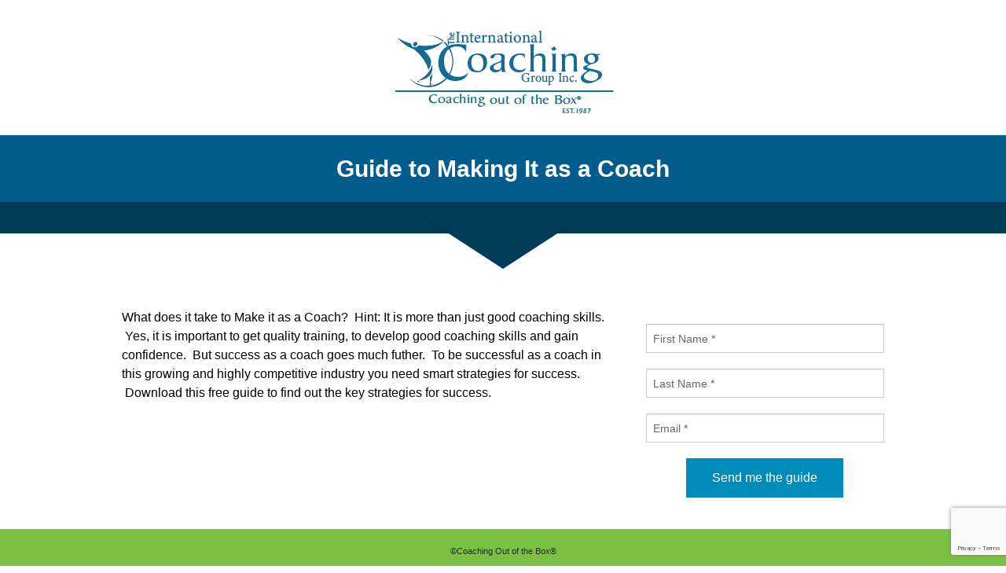

--- FILE ---
content_type: text/html;charset=UTF-8
request_url: https://xl219.infusionsoft.app/app/page/makingitasacoach?cookieSearchStarted=true&cookieUUID=c204f4aa-7ab7-44f7-b695-971464ba9ef4
body_size: 3512
content:
<!DOCTYPE html PUBLIC "-//W3C//DTD XHTML 1.0 Transitional//EN" "http://www.w3.org/TR/xhtml1/DTD/xhtml1-transitional.dtd">
<html>
    <head>
        <meta http-equiv="Content-Type" content="text/html" >
        <meta name="keywords" content="" >
        <meta name="description" content="" >
        <title>LP - Making It as a Coach for Website - Powered by Keap</title>
        <link rel="shortcut icon" href=/slices/style/keap-favicon.ico type="image/x-icon"/>

<!-- Headers to prevent the caching of pages -->
<meta http-equiv="Content-Type" content="text/html;charset=UTF-8"/>
<meta http-equiv="pragma" content="no-cache"/>
<meta http-equiv="cache-control" content="no-store"/>
<script src="/js/lightbox_js.jsp?b=1.70.0.891957-hf-202601201743" type="text/javascript"></script><link href="/css/anti_spam.jsp?b=1.70.0.891957-hf-202601201743" media="all" rel="stylesheet" type="text/css" /><script type="text/javascript">(function() {
                            var styleArray = ["/css/anti_spam.jsp"];
                            if (window.Infusion) {
                                Infusion.stylesLoaded(styleArray);
                            } else if (window.InfusionStyles) {
                                window.InfusionStyles.concat(styleArray);
                            } else {
                                window.InfusionStyles = styleArray;
                            }
                        })();</script></head>
    <body marginwidth="0" offset="0" leftmargin="0" style="margin-bottom: 0px; margin-top: 0px" marginheight="0" >
        <html style="margin:0;padding:0;height:100%" xmlns:html="http://www.w3.org/1999/xhtml"><head>
<meta content="text/html; charset=UTF-8" http-equiv="Content-Type" />
<style type="text/css">
.default .background{
background-color:#cccccc;
;
}
.default .title{
color:#669940;
;
}
.default .subtitle{
color:#f15c25;
;
}
.default .text{
color:#787878;
;
}
.default a{
color:#f15c25;
;
}
.default .background .preheader .text{
color:#2a2928;
;
}
.default .background .preheader a{
color:#2a2928;
;
}
.default .header{
background-color:#ffffff;
;
}
.default .header .title{
color:#000000;
;
}
.default .header .subtitle{
color:#000000;
;
}
.default .header .text{
color:#000000;
;
}
.default .header .a{
color:#157DB8;
;
}
.default .hero{
background-color:#025C8D;
;
}
.default .hero .title{
color:#FFFFFF;
;
}
.default .hero .subtitle{
color:#FFFFFF;
;
}
.default .hero .text{
color:#FFFFFF;
;
}
.default .hero .a{
color:#157DB8;
;
}
.default .quote{
background-color:#013B5A;
;
}
.default .quote:after{
border-color:#013B5A transparent transparent transparent;
;
}
.default .quote .title{
color:#FFFFFF;
;
}
.default .quote .subtitle{
color:#FFFFFF;
;
}
.default .quote .text{
color:#FFFFFF;
;
}
.default .quote .a{
color:#157DB8;
;
}
.default .body{
background-color:#ffffff;
;
}
.default .main .title{
color:#000000;
;
}
.default .main .subtitle{
color:#000000;
;
}
.default .main .text{
color:#000000;
;
}
.default .main .a{
color:#157DB8;
;
}
.default .sidebar{
background-color:#ffffff;
;
}
.default .sidebar .title{
color:#f15c25;
;
}
.default .sidebar .subtitle{
color:#669940;
;
}
.default .sidebar .text{
color:#000000;
;
}
.default .sidebar .a{
color:#157DB8;
;
}
.default .leftSidebar{
background-color:#ffffff;
;
}
.default .leftSidebar .title{
color:#f15c25;
;
}
.default .leftSidebar .subtitle{
color:#669940;
;
}
.default .rightSidebar{
background-color:#ffffff;
;
}
.default .rightSidebar .title{
color:#f15c25;
;
}
.default .rightSidebar .subtitle{
color:#669940;
;
}
.default .footer{
background-color:#7ac143;
;
}
.default .footer .text{
color:#2a2928;
;
}
.default .footer .title{
color:#000000;
;
}
.default .footer a{
color:#00728f;
;
}
.default .footer .subtitle{
color:#000000;
;
}
.default .infusion-field-label-container{
font-size:14px;
;
}
.default .infusion-field-label-container{
font-family:arial;
;
}
.default .infusion-field-label-container{
color:#000000;
;
}
.default .infusion-field-input{
font-size:14px;
;
}
.default .infusion-option label{
font-size:14px;
;
}
.default .infusion-option label{
font-family:arial;
;
}
.default .infusion-option label{
color:#000000;
;
}
.default .webFormBodyContainer{
border-width:0px;
;
}
.default .webFormBodyContainer{
border-style:Hidden;
;
}
.default .webFormBodyContainer{
border-color:#000000;
;
}
</style>
<style type="text/css">
.infusion-field-input-container {
width:190px;
}
</style>
<script src="https://xl219.infusionsoft.app/app/webTracking/getTrackingCode?b=1.70.0.891957-hf-202601201743" type="text/javascript">
</script>
<script src="https://xl219.infusionsoft.com/resources/external/bower/moment/moment.js?b=1.70.0.891957-hf-202601201743" type="text/javascript">
</script>
<script src="https://xl219.infusionsoft.com/resources/external/bower/pikaday/pikaday.js?b=1.70.0.891957-hf-202601201743" type="text/javascript">
</script>
<script src="https://xl219.infusionsoft.com/resources/external/recaptcha/production/recaptcha.js?b=1.70.0.891957-hf-202601201743" type="text/javascript">
</script>
<script async="async" defer="defer" src="https://www.google.com/recaptcha/api.js?onload=onloadInfusionRecaptchaCallback&render=explicit" type="text/javascript">
</script>
<link href="https://xl219.infusionsoft.com/resources/authoring/hat/css/responsive-landing-page.css?b=1.70.0.891957-hf-202601201743" rel="stylesheet" type="text/css" />
<link href="https://xl219.infusionsoft.com/resources/authoring/hat/css/responsive-snippets.css?b=1.70.0.891957-hf-202601201743" rel="stylesheet" type="text/css" />
<link href="https://xl219.infusionsoft.com/resources/external/bower/pikaday/css/pikaday.css?b=1.70.0.891957-hf-202601201743" rel="stylesheet" type="text/css" />
<link href="https://xl219.infusionsoft.com/resources/authoring/hat/css/foundation.css?b=1.70.0.891957-hf-202601201743" rel="stylesheet" type="text/css" />
<style>
.pikaday-container {
    position: absolute;
    z-index: 10;
}
</style>
<meta content="width=device-width, initial-scale=1.0" name="viewport" />
</head><body leftmargin="0" marginheight="0" marginwidth="0" offset="0" style="margin-bottom: 0px; margin-top: 0px">
<div class="text" id="webformErrors" name="errorContent">
</div>
<form accept-charset="UTF-8" action="https://xl219.infusionsoft.app/app/form/process/96935cfa6c04bca31fd9e6340cb5336d" class="infusion-form" id="inf_form_96935cfa6c04bca31fd9e6340cb5336d" method="POST" name="LP Making It as a Coach" onsubmit="submitWebForm()">
<script type="text/javascript">
function submitWebForm() {
var form = document.forms[0];
var resolution = document.createElement('input');
resolution.setAttribute('id', 'screenResolution');
resolution.setAttribute('type', 'hidden');
resolution.setAttribute('name', 'screenResolution');
var resolutionString = screen.width + 'x' + screen.height;
resolution.setAttribute('value', resolutionString);
form.appendChild(resolution);
var pluginString = '';
if (window.ActiveXObject) {
    var activeXNames = {'AcroPDF.PDF':'Adobe Reader',
        'ShockwaveFlash.ShockwaveFlash':'Flash',
        'QuickTime.QuickTime':'Quick Time',
        'SWCtl':'Shockwave',
        'WMPLayer.OCX':'Windows Media Player',
        'AgControl.AgControl':'Silverlight'};
    var plugin = null;
    for (var activeKey in activeXNames) {
        try {
            plugin = null;
            plugin = new ActiveXObject(activeKey);
        } catch (e) {
            // do nothing, the plugin is not installed
        }
        pluginString += activeXNames[activeKey] + ',';
    }
    var realPlayerNames = ['rmockx.RealPlayer G2 Control',
        'rmocx.RealPlayer G2 Control.1',
        'RealPlayer.RealPlayer(tm) ActiveX Control (32-bit)',
        'RealVideo.RealVideo(tm) ActiveX Control (32-bit)',
        'RealPlayer'];
    for (var index = 0; index < realPlayerNames.length; index++) {
        try {
            plugin = new ActiveXObject(realPlayerNames[index]);
        } catch (e) {
            continue;
        }
        if (plugin) {
            break;
        }
    }
    if (plugin) {
        pluginString += 'RealPlayer,';
    }
} else {
    for (var i = 0; i < navigator.plugins.length; i++) {
        pluginString += navigator.plugins[i].name + ',';
    }
}
pluginString = pluginString.substring(0, pluginString.lastIndexOf(','));
var plugins = document.createElement('input');
plugins.setAttribute('id', 'pluginList');
plugins.setAttribute('type', 'hidden');
plugins.setAttribute('name', 'pluginList');
plugins.setAttribute('value', pluginString);
form.appendChild(plugins);
var java = navigator.javaEnabled();
var javaEnabled = document.createElement('input');
javaEnabled.setAttribute('id', 'javaEnabled');
javaEnabled.setAttribute('type', 'hidden');
javaEnabled.setAttribute('name', 'javaEnabled');
javaEnabled.setAttribute('value', java);
form.appendChild(javaEnabled);
jQuery('.infusion-submit button').attr('disabled', true);
}
</script><input name="inf_form_xid" type="hidden" value="96935cfa6c04bca31fd9e6340cb5336d" /><input name="inf_form_name" type="hidden" value="LP Making It as a Coach" /><input name="infusionsoft_version" type="hidden" value="1.70.0.891957" />
<div class="default" id="mainContent">
<header class="header">
<div class="row">
<div class="small-12 medium-12 large-12 columns" sectionid="header">
<div>
<div class="authoring-image image-snippet logo-snippet" contentid="logo">
<div class="authoring-image image-snippet logo-snippet" contentid="logo">
<div class="imageSnippet-alignDiv" style="text-align: center">
<img alt="Company Logo" border="0" class="simage float_center" src="https://xl219.files.keap.app/xl219/71e5aaa8-b6e5-4c75-bc36-332334c4c78a" title="Company Logo" />
</div>
</div>
</div>
</div>
</div>
</div>
</header>
<section class="hero">
<div class="row">
<div class="small-12 medium-12 large-12 columns" sectionid="hero">
<div>
<div>
<div class="title" style="text-align:left">
<div class="title" contentid="title" style="text-align: left;">
<div>
Guide to Making It as a Coach
</div>
</div>
</div>
</div>
</div>
</div>
</div>
</section>
<section class="quote">
<div class="row">
<div class="small-12 medium-12 large-12 columns" sectionid="quote">
</div>
</div>
</section>
<section class="main" style="padding-top:75px;">
<div class="row">
<div class="small-12 medium-12 large-8 columns" sectionid="body">
<div>
<div style="height:20px; line-height:20px;">
&nbsp;
</div>
</div>
<div>
<div class="text">
<div class="text" contentid="paragraph">
<div>
<span style="">What does it take to Make it as a Coach? &nbsp;Hint: It is more than just good coaching skills. &nbsp;Yes, it is important to get quality training, to develop good coaching skills and gain confidence. &nbsp;But success as a coach goes much futher. &nbsp;To be successful as a coach in this growing and highly competitive industry you need smart strategies for success. &nbsp;Download this free guide to find out the key strategies for success.</span>
</div>
</div>
</div>
</div>
</div>
<div class="sidebar small-12 medium-12 large-4 columns" sectionid="sidebar">
<div>
<div class="infusion-field-container" style="width:100%;">
<div class="infusion-field-input-container" style="margin-left:auto;margin-right:auto;">
<input autocomplete="given-name" id="inf_field_FirstName" is-required="true" name="inf_field_FirstName" placeholder="First Name *" type="text" />
</div>
<div class="infusion-field-input-container" style="margin-left:auto;margin-right:auto;">
<input autocomplete="family-name" id="inf_field_LastName" is-required="true" name="inf_field_LastName" placeholder="Last Name *" type="text" />
</div>
</div>
</div>
<div>
<div class="infusion-field-container" style="width:100%;">
<div class="infusion-field-input-container" style="margin-left:auto;margin-right:auto;">
<input autocomplete="email" id="inf_field_Email" is-required="true" name="inf_field_Email" placeholder="Email *" type="email" />
</div>
</div>
</div>
<div>
<div class="infusion-submit" style="text-align:center;">
<button class="infusion-recaptcha" id="recaptcha_96935cfa6c04bca31fd9e6340cb5336d" style="width:200px; height:50px;" type="submit" value="Send me the guide">Send me the guide</button>
</div>
</div>
</div>
</div>
</section>
<footer class="footer">
<div class="row">
<div class="small-12 medium-12 large-12 columns" sectionid="footer">
<div>
<div class="text">
<div class="text" contentid="paragraph" style="text-align: center;">
<div>
<span data-mce-mark="1" style="font-size: 8pt;">&copy;Coaching Out of the Box&reg;</span>
</div>
</div>
</div>
</div>
<div>
<div class="text">
<div class="text" contentid="paragraph">
<div style="text-align: center;">
</div>
</div>
</div>
</div>
</div>
</div>
</footer>
</div>
<input type="text" name="inf_QoqehWgzOSM8WJgj" class="inf_b45005f18e9b9b42c66479e4d9086afa"></form>
<script>(function(){function c(){var b=a.contentDocument||a.contentWindow.document;if(b){var d=b.createElement('script');d.innerHTML="window.__CF$cv$params={r:'9c54e52e8a14452a',t:'MTc2OTY0OTUwNC4wMDAwMDA='};var a=document.createElement('script');a.nonce='';a.src='/cdn-cgi/challenge-platform/scripts/jsd/main.js';document.getElementsByTagName('head')[0].appendChild(a);";b.getElementsByTagName('head')[0].appendChild(d)}}if(document.body){var a=document.createElement('iframe');a.height=1;a.width=1;a.style.position='absolute';a.style.top=0;a.style.left=0;a.style.border='none';a.style.visibility='hidden';document.body.appendChild(a);if('loading'!==document.readyState)c();else if(window.addEventListener)document.addEventListener('DOMContentLoaded',c);else{var e=document.onreadystatechange||function(){};document.onreadystatechange=function(b){e(b);'loading'!==document.readyState&&(document.onreadystatechange=e,c())}}}})();</script></body></html><script type="text/javascript">Infusion.on("TimeZone").exec(function() {
                
            Infusion.TimeZone.getTimeZoneForWebform("Landing Page submitted");
        
            });</script></body>
</html>


--- FILE ---
content_type: text/html; charset=utf-8
request_url: https://www.google.com/recaptcha/api2/anchor?ar=1&k=6Lc077YaAAAAAOmCNTcrJlgYW9Nkop8mpH76BGhy&co=aHR0cHM6Ly94bDIxOS5pbmZ1c2lvbnNvZnQuYXBwOjQ0Mw..&hl=en&v=N67nZn4AqZkNcbeMu4prBgzg&size=invisible&anchor-ms=20000&execute-ms=30000&cb=ei1u7ybasm97
body_size: 49486
content:
<!DOCTYPE HTML><html dir="ltr" lang="en"><head><meta http-equiv="Content-Type" content="text/html; charset=UTF-8">
<meta http-equiv="X-UA-Compatible" content="IE=edge">
<title>reCAPTCHA</title>
<style type="text/css">
/* cyrillic-ext */
@font-face {
  font-family: 'Roboto';
  font-style: normal;
  font-weight: 400;
  font-stretch: 100%;
  src: url(//fonts.gstatic.com/s/roboto/v48/KFO7CnqEu92Fr1ME7kSn66aGLdTylUAMa3GUBHMdazTgWw.woff2) format('woff2');
  unicode-range: U+0460-052F, U+1C80-1C8A, U+20B4, U+2DE0-2DFF, U+A640-A69F, U+FE2E-FE2F;
}
/* cyrillic */
@font-face {
  font-family: 'Roboto';
  font-style: normal;
  font-weight: 400;
  font-stretch: 100%;
  src: url(//fonts.gstatic.com/s/roboto/v48/KFO7CnqEu92Fr1ME7kSn66aGLdTylUAMa3iUBHMdazTgWw.woff2) format('woff2');
  unicode-range: U+0301, U+0400-045F, U+0490-0491, U+04B0-04B1, U+2116;
}
/* greek-ext */
@font-face {
  font-family: 'Roboto';
  font-style: normal;
  font-weight: 400;
  font-stretch: 100%;
  src: url(//fonts.gstatic.com/s/roboto/v48/KFO7CnqEu92Fr1ME7kSn66aGLdTylUAMa3CUBHMdazTgWw.woff2) format('woff2');
  unicode-range: U+1F00-1FFF;
}
/* greek */
@font-face {
  font-family: 'Roboto';
  font-style: normal;
  font-weight: 400;
  font-stretch: 100%;
  src: url(//fonts.gstatic.com/s/roboto/v48/KFO7CnqEu92Fr1ME7kSn66aGLdTylUAMa3-UBHMdazTgWw.woff2) format('woff2');
  unicode-range: U+0370-0377, U+037A-037F, U+0384-038A, U+038C, U+038E-03A1, U+03A3-03FF;
}
/* math */
@font-face {
  font-family: 'Roboto';
  font-style: normal;
  font-weight: 400;
  font-stretch: 100%;
  src: url(//fonts.gstatic.com/s/roboto/v48/KFO7CnqEu92Fr1ME7kSn66aGLdTylUAMawCUBHMdazTgWw.woff2) format('woff2');
  unicode-range: U+0302-0303, U+0305, U+0307-0308, U+0310, U+0312, U+0315, U+031A, U+0326-0327, U+032C, U+032F-0330, U+0332-0333, U+0338, U+033A, U+0346, U+034D, U+0391-03A1, U+03A3-03A9, U+03B1-03C9, U+03D1, U+03D5-03D6, U+03F0-03F1, U+03F4-03F5, U+2016-2017, U+2034-2038, U+203C, U+2040, U+2043, U+2047, U+2050, U+2057, U+205F, U+2070-2071, U+2074-208E, U+2090-209C, U+20D0-20DC, U+20E1, U+20E5-20EF, U+2100-2112, U+2114-2115, U+2117-2121, U+2123-214F, U+2190, U+2192, U+2194-21AE, U+21B0-21E5, U+21F1-21F2, U+21F4-2211, U+2213-2214, U+2216-22FF, U+2308-230B, U+2310, U+2319, U+231C-2321, U+2336-237A, U+237C, U+2395, U+239B-23B7, U+23D0, U+23DC-23E1, U+2474-2475, U+25AF, U+25B3, U+25B7, U+25BD, U+25C1, U+25CA, U+25CC, U+25FB, U+266D-266F, U+27C0-27FF, U+2900-2AFF, U+2B0E-2B11, U+2B30-2B4C, U+2BFE, U+3030, U+FF5B, U+FF5D, U+1D400-1D7FF, U+1EE00-1EEFF;
}
/* symbols */
@font-face {
  font-family: 'Roboto';
  font-style: normal;
  font-weight: 400;
  font-stretch: 100%;
  src: url(//fonts.gstatic.com/s/roboto/v48/KFO7CnqEu92Fr1ME7kSn66aGLdTylUAMaxKUBHMdazTgWw.woff2) format('woff2');
  unicode-range: U+0001-000C, U+000E-001F, U+007F-009F, U+20DD-20E0, U+20E2-20E4, U+2150-218F, U+2190, U+2192, U+2194-2199, U+21AF, U+21E6-21F0, U+21F3, U+2218-2219, U+2299, U+22C4-22C6, U+2300-243F, U+2440-244A, U+2460-24FF, U+25A0-27BF, U+2800-28FF, U+2921-2922, U+2981, U+29BF, U+29EB, U+2B00-2BFF, U+4DC0-4DFF, U+FFF9-FFFB, U+10140-1018E, U+10190-1019C, U+101A0, U+101D0-101FD, U+102E0-102FB, U+10E60-10E7E, U+1D2C0-1D2D3, U+1D2E0-1D37F, U+1F000-1F0FF, U+1F100-1F1AD, U+1F1E6-1F1FF, U+1F30D-1F30F, U+1F315, U+1F31C, U+1F31E, U+1F320-1F32C, U+1F336, U+1F378, U+1F37D, U+1F382, U+1F393-1F39F, U+1F3A7-1F3A8, U+1F3AC-1F3AF, U+1F3C2, U+1F3C4-1F3C6, U+1F3CA-1F3CE, U+1F3D4-1F3E0, U+1F3ED, U+1F3F1-1F3F3, U+1F3F5-1F3F7, U+1F408, U+1F415, U+1F41F, U+1F426, U+1F43F, U+1F441-1F442, U+1F444, U+1F446-1F449, U+1F44C-1F44E, U+1F453, U+1F46A, U+1F47D, U+1F4A3, U+1F4B0, U+1F4B3, U+1F4B9, U+1F4BB, U+1F4BF, U+1F4C8-1F4CB, U+1F4D6, U+1F4DA, U+1F4DF, U+1F4E3-1F4E6, U+1F4EA-1F4ED, U+1F4F7, U+1F4F9-1F4FB, U+1F4FD-1F4FE, U+1F503, U+1F507-1F50B, U+1F50D, U+1F512-1F513, U+1F53E-1F54A, U+1F54F-1F5FA, U+1F610, U+1F650-1F67F, U+1F687, U+1F68D, U+1F691, U+1F694, U+1F698, U+1F6AD, U+1F6B2, U+1F6B9-1F6BA, U+1F6BC, U+1F6C6-1F6CF, U+1F6D3-1F6D7, U+1F6E0-1F6EA, U+1F6F0-1F6F3, U+1F6F7-1F6FC, U+1F700-1F7FF, U+1F800-1F80B, U+1F810-1F847, U+1F850-1F859, U+1F860-1F887, U+1F890-1F8AD, U+1F8B0-1F8BB, U+1F8C0-1F8C1, U+1F900-1F90B, U+1F93B, U+1F946, U+1F984, U+1F996, U+1F9E9, U+1FA00-1FA6F, U+1FA70-1FA7C, U+1FA80-1FA89, U+1FA8F-1FAC6, U+1FACE-1FADC, U+1FADF-1FAE9, U+1FAF0-1FAF8, U+1FB00-1FBFF;
}
/* vietnamese */
@font-face {
  font-family: 'Roboto';
  font-style: normal;
  font-weight: 400;
  font-stretch: 100%;
  src: url(//fonts.gstatic.com/s/roboto/v48/KFO7CnqEu92Fr1ME7kSn66aGLdTylUAMa3OUBHMdazTgWw.woff2) format('woff2');
  unicode-range: U+0102-0103, U+0110-0111, U+0128-0129, U+0168-0169, U+01A0-01A1, U+01AF-01B0, U+0300-0301, U+0303-0304, U+0308-0309, U+0323, U+0329, U+1EA0-1EF9, U+20AB;
}
/* latin-ext */
@font-face {
  font-family: 'Roboto';
  font-style: normal;
  font-weight: 400;
  font-stretch: 100%;
  src: url(//fonts.gstatic.com/s/roboto/v48/KFO7CnqEu92Fr1ME7kSn66aGLdTylUAMa3KUBHMdazTgWw.woff2) format('woff2');
  unicode-range: U+0100-02BA, U+02BD-02C5, U+02C7-02CC, U+02CE-02D7, U+02DD-02FF, U+0304, U+0308, U+0329, U+1D00-1DBF, U+1E00-1E9F, U+1EF2-1EFF, U+2020, U+20A0-20AB, U+20AD-20C0, U+2113, U+2C60-2C7F, U+A720-A7FF;
}
/* latin */
@font-face {
  font-family: 'Roboto';
  font-style: normal;
  font-weight: 400;
  font-stretch: 100%;
  src: url(//fonts.gstatic.com/s/roboto/v48/KFO7CnqEu92Fr1ME7kSn66aGLdTylUAMa3yUBHMdazQ.woff2) format('woff2');
  unicode-range: U+0000-00FF, U+0131, U+0152-0153, U+02BB-02BC, U+02C6, U+02DA, U+02DC, U+0304, U+0308, U+0329, U+2000-206F, U+20AC, U+2122, U+2191, U+2193, U+2212, U+2215, U+FEFF, U+FFFD;
}
/* cyrillic-ext */
@font-face {
  font-family: 'Roboto';
  font-style: normal;
  font-weight: 500;
  font-stretch: 100%;
  src: url(//fonts.gstatic.com/s/roboto/v48/KFO7CnqEu92Fr1ME7kSn66aGLdTylUAMa3GUBHMdazTgWw.woff2) format('woff2');
  unicode-range: U+0460-052F, U+1C80-1C8A, U+20B4, U+2DE0-2DFF, U+A640-A69F, U+FE2E-FE2F;
}
/* cyrillic */
@font-face {
  font-family: 'Roboto';
  font-style: normal;
  font-weight: 500;
  font-stretch: 100%;
  src: url(//fonts.gstatic.com/s/roboto/v48/KFO7CnqEu92Fr1ME7kSn66aGLdTylUAMa3iUBHMdazTgWw.woff2) format('woff2');
  unicode-range: U+0301, U+0400-045F, U+0490-0491, U+04B0-04B1, U+2116;
}
/* greek-ext */
@font-face {
  font-family: 'Roboto';
  font-style: normal;
  font-weight: 500;
  font-stretch: 100%;
  src: url(//fonts.gstatic.com/s/roboto/v48/KFO7CnqEu92Fr1ME7kSn66aGLdTylUAMa3CUBHMdazTgWw.woff2) format('woff2');
  unicode-range: U+1F00-1FFF;
}
/* greek */
@font-face {
  font-family: 'Roboto';
  font-style: normal;
  font-weight: 500;
  font-stretch: 100%;
  src: url(//fonts.gstatic.com/s/roboto/v48/KFO7CnqEu92Fr1ME7kSn66aGLdTylUAMa3-UBHMdazTgWw.woff2) format('woff2');
  unicode-range: U+0370-0377, U+037A-037F, U+0384-038A, U+038C, U+038E-03A1, U+03A3-03FF;
}
/* math */
@font-face {
  font-family: 'Roboto';
  font-style: normal;
  font-weight: 500;
  font-stretch: 100%;
  src: url(//fonts.gstatic.com/s/roboto/v48/KFO7CnqEu92Fr1ME7kSn66aGLdTylUAMawCUBHMdazTgWw.woff2) format('woff2');
  unicode-range: U+0302-0303, U+0305, U+0307-0308, U+0310, U+0312, U+0315, U+031A, U+0326-0327, U+032C, U+032F-0330, U+0332-0333, U+0338, U+033A, U+0346, U+034D, U+0391-03A1, U+03A3-03A9, U+03B1-03C9, U+03D1, U+03D5-03D6, U+03F0-03F1, U+03F4-03F5, U+2016-2017, U+2034-2038, U+203C, U+2040, U+2043, U+2047, U+2050, U+2057, U+205F, U+2070-2071, U+2074-208E, U+2090-209C, U+20D0-20DC, U+20E1, U+20E5-20EF, U+2100-2112, U+2114-2115, U+2117-2121, U+2123-214F, U+2190, U+2192, U+2194-21AE, U+21B0-21E5, U+21F1-21F2, U+21F4-2211, U+2213-2214, U+2216-22FF, U+2308-230B, U+2310, U+2319, U+231C-2321, U+2336-237A, U+237C, U+2395, U+239B-23B7, U+23D0, U+23DC-23E1, U+2474-2475, U+25AF, U+25B3, U+25B7, U+25BD, U+25C1, U+25CA, U+25CC, U+25FB, U+266D-266F, U+27C0-27FF, U+2900-2AFF, U+2B0E-2B11, U+2B30-2B4C, U+2BFE, U+3030, U+FF5B, U+FF5D, U+1D400-1D7FF, U+1EE00-1EEFF;
}
/* symbols */
@font-face {
  font-family: 'Roboto';
  font-style: normal;
  font-weight: 500;
  font-stretch: 100%;
  src: url(//fonts.gstatic.com/s/roboto/v48/KFO7CnqEu92Fr1ME7kSn66aGLdTylUAMaxKUBHMdazTgWw.woff2) format('woff2');
  unicode-range: U+0001-000C, U+000E-001F, U+007F-009F, U+20DD-20E0, U+20E2-20E4, U+2150-218F, U+2190, U+2192, U+2194-2199, U+21AF, U+21E6-21F0, U+21F3, U+2218-2219, U+2299, U+22C4-22C6, U+2300-243F, U+2440-244A, U+2460-24FF, U+25A0-27BF, U+2800-28FF, U+2921-2922, U+2981, U+29BF, U+29EB, U+2B00-2BFF, U+4DC0-4DFF, U+FFF9-FFFB, U+10140-1018E, U+10190-1019C, U+101A0, U+101D0-101FD, U+102E0-102FB, U+10E60-10E7E, U+1D2C0-1D2D3, U+1D2E0-1D37F, U+1F000-1F0FF, U+1F100-1F1AD, U+1F1E6-1F1FF, U+1F30D-1F30F, U+1F315, U+1F31C, U+1F31E, U+1F320-1F32C, U+1F336, U+1F378, U+1F37D, U+1F382, U+1F393-1F39F, U+1F3A7-1F3A8, U+1F3AC-1F3AF, U+1F3C2, U+1F3C4-1F3C6, U+1F3CA-1F3CE, U+1F3D4-1F3E0, U+1F3ED, U+1F3F1-1F3F3, U+1F3F5-1F3F7, U+1F408, U+1F415, U+1F41F, U+1F426, U+1F43F, U+1F441-1F442, U+1F444, U+1F446-1F449, U+1F44C-1F44E, U+1F453, U+1F46A, U+1F47D, U+1F4A3, U+1F4B0, U+1F4B3, U+1F4B9, U+1F4BB, U+1F4BF, U+1F4C8-1F4CB, U+1F4D6, U+1F4DA, U+1F4DF, U+1F4E3-1F4E6, U+1F4EA-1F4ED, U+1F4F7, U+1F4F9-1F4FB, U+1F4FD-1F4FE, U+1F503, U+1F507-1F50B, U+1F50D, U+1F512-1F513, U+1F53E-1F54A, U+1F54F-1F5FA, U+1F610, U+1F650-1F67F, U+1F687, U+1F68D, U+1F691, U+1F694, U+1F698, U+1F6AD, U+1F6B2, U+1F6B9-1F6BA, U+1F6BC, U+1F6C6-1F6CF, U+1F6D3-1F6D7, U+1F6E0-1F6EA, U+1F6F0-1F6F3, U+1F6F7-1F6FC, U+1F700-1F7FF, U+1F800-1F80B, U+1F810-1F847, U+1F850-1F859, U+1F860-1F887, U+1F890-1F8AD, U+1F8B0-1F8BB, U+1F8C0-1F8C1, U+1F900-1F90B, U+1F93B, U+1F946, U+1F984, U+1F996, U+1F9E9, U+1FA00-1FA6F, U+1FA70-1FA7C, U+1FA80-1FA89, U+1FA8F-1FAC6, U+1FACE-1FADC, U+1FADF-1FAE9, U+1FAF0-1FAF8, U+1FB00-1FBFF;
}
/* vietnamese */
@font-face {
  font-family: 'Roboto';
  font-style: normal;
  font-weight: 500;
  font-stretch: 100%;
  src: url(//fonts.gstatic.com/s/roboto/v48/KFO7CnqEu92Fr1ME7kSn66aGLdTylUAMa3OUBHMdazTgWw.woff2) format('woff2');
  unicode-range: U+0102-0103, U+0110-0111, U+0128-0129, U+0168-0169, U+01A0-01A1, U+01AF-01B0, U+0300-0301, U+0303-0304, U+0308-0309, U+0323, U+0329, U+1EA0-1EF9, U+20AB;
}
/* latin-ext */
@font-face {
  font-family: 'Roboto';
  font-style: normal;
  font-weight: 500;
  font-stretch: 100%;
  src: url(//fonts.gstatic.com/s/roboto/v48/KFO7CnqEu92Fr1ME7kSn66aGLdTylUAMa3KUBHMdazTgWw.woff2) format('woff2');
  unicode-range: U+0100-02BA, U+02BD-02C5, U+02C7-02CC, U+02CE-02D7, U+02DD-02FF, U+0304, U+0308, U+0329, U+1D00-1DBF, U+1E00-1E9F, U+1EF2-1EFF, U+2020, U+20A0-20AB, U+20AD-20C0, U+2113, U+2C60-2C7F, U+A720-A7FF;
}
/* latin */
@font-face {
  font-family: 'Roboto';
  font-style: normal;
  font-weight: 500;
  font-stretch: 100%;
  src: url(//fonts.gstatic.com/s/roboto/v48/KFO7CnqEu92Fr1ME7kSn66aGLdTylUAMa3yUBHMdazQ.woff2) format('woff2');
  unicode-range: U+0000-00FF, U+0131, U+0152-0153, U+02BB-02BC, U+02C6, U+02DA, U+02DC, U+0304, U+0308, U+0329, U+2000-206F, U+20AC, U+2122, U+2191, U+2193, U+2212, U+2215, U+FEFF, U+FFFD;
}
/* cyrillic-ext */
@font-face {
  font-family: 'Roboto';
  font-style: normal;
  font-weight: 900;
  font-stretch: 100%;
  src: url(//fonts.gstatic.com/s/roboto/v48/KFO7CnqEu92Fr1ME7kSn66aGLdTylUAMa3GUBHMdazTgWw.woff2) format('woff2');
  unicode-range: U+0460-052F, U+1C80-1C8A, U+20B4, U+2DE0-2DFF, U+A640-A69F, U+FE2E-FE2F;
}
/* cyrillic */
@font-face {
  font-family: 'Roboto';
  font-style: normal;
  font-weight: 900;
  font-stretch: 100%;
  src: url(//fonts.gstatic.com/s/roboto/v48/KFO7CnqEu92Fr1ME7kSn66aGLdTylUAMa3iUBHMdazTgWw.woff2) format('woff2');
  unicode-range: U+0301, U+0400-045F, U+0490-0491, U+04B0-04B1, U+2116;
}
/* greek-ext */
@font-face {
  font-family: 'Roboto';
  font-style: normal;
  font-weight: 900;
  font-stretch: 100%;
  src: url(//fonts.gstatic.com/s/roboto/v48/KFO7CnqEu92Fr1ME7kSn66aGLdTylUAMa3CUBHMdazTgWw.woff2) format('woff2');
  unicode-range: U+1F00-1FFF;
}
/* greek */
@font-face {
  font-family: 'Roboto';
  font-style: normal;
  font-weight: 900;
  font-stretch: 100%;
  src: url(//fonts.gstatic.com/s/roboto/v48/KFO7CnqEu92Fr1ME7kSn66aGLdTylUAMa3-UBHMdazTgWw.woff2) format('woff2');
  unicode-range: U+0370-0377, U+037A-037F, U+0384-038A, U+038C, U+038E-03A1, U+03A3-03FF;
}
/* math */
@font-face {
  font-family: 'Roboto';
  font-style: normal;
  font-weight: 900;
  font-stretch: 100%;
  src: url(//fonts.gstatic.com/s/roboto/v48/KFO7CnqEu92Fr1ME7kSn66aGLdTylUAMawCUBHMdazTgWw.woff2) format('woff2');
  unicode-range: U+0302-0303, U+0305, U+0307-0308, U+0310, U+0312, U+0315, U+031A, U+0326-0327, U+032C, U+032F-0330, U+0332-0333, U+0338, U+033A, U+0346, U+034D, U+0391-03A1, U+03A3-03A9, U+03B1-03C9, U+03D1, U+03D5-03D6, U+03F0-03F1, U+03F4-03F5, U+2016-2017, U+2034-2038, U+203C, U+2040, U+2043, U+2047, U+2050, U+2057, U+205F, U+2070-2071, U+2074-208E, U+2090-209C, U+20D0-20DC, U+20E1, U+20E5-20EF, U+2100-2112, U+2114-2115, U+2117-2121, U+2123-214F, U+2190, U+2192, U+2194-21AE, U+21B0-21E5, U+21F1-21F2, U+21F4-2211, U+2213-2214, U+2216-22FF, U+2308-230B, U+2310, U+2319, U+231C-2321, U+2336-237A, U+237C, U+2395, U+239B-23B7, U+23D0, U+23DC-23E1, U+2474-2475, U+25AF, U+25B3, U+25B7, U+25BD, U+25C1, U+25CA, U+25CC, U+25FB, U+266D-266F, U+27C0-27FF, U+2900-2AFF, U+2B0E-2B11, U+2B30-2B4C, U+2BFE, U+3030, U+FF5B, U+FF5D, U+1D400-1D7FF, U+1EE00-1EEFF;
}
/* symbols */
@font-face {
  font-family: 'Roboto';
  font-style: normal;
  font-weight: 900;
  font-stretch: 100%;
  src: url(//fonts.gstatic.com/s/roboto/v48/KFO7CnqEu92Fr1ME7kSn66aGLdTylUAMaxKUBHMdazTgWw.woff2) format('woff2');
  unicode-range: U+0001-000C, U+000E-001F, U+007F-009F, U+20DD-20E0, U+20E2-20E4, U+2150-218F, U+2190, U+2192, U+2194-2199, U+21AF, U+21E6-21F0, U+21F3, U+2218-2219, U+2299, U+22C4-22C6, U+2300-243F, U+2440-244A, U+2460-24FF, U+25A0-27BF, U+2800-28FF, U+2921-2922, U+2981, U+29BF, U+29EB, U+2B00-2BFF, U+4DC0-4DFF, U+FFF9-FFFB, U+10140-1018E, U+10190-1019C, U+101A0, U+101D0-101FD, U+102E0-102FB, U+10E60-10E7E, U+1D2C0-1D2D3, U+1D2E0-1D37F, U+1F000-1F0FF, U+1F100-1F1AD, U+1F1E6-1F1FF, U+1F30D-1F30F, U+1F315, U+1F31C, U+1F31E, U+1F320-1F32C, U+1F336, U+1F378, U+1F37D, U+1F382, U+1F393-1F39F, U+1F3A7-1F3A8, U+1F3AC-1F3AF, U+1F3C2, U+1F3C4-1F3C6, U+1F3CA-1F3CE, U+1F3D4-1F3E0, U+1F3ED, U+1F3F1-1F3F3, U+1F3F5-1F3F7, U+1F408, U+1F415, U+1F41F, U+1F426, U+1F43F, U+1F441-1F442, U+1F444, U+1F446-1F449, U+1F44C-1F44E, U+1F453, U+1F46A, U+1F47D, U+1F4A3, U+1F4B0, U+1F4B3, U+1F4B9, U+1F4BB, U+1F4BF, U+1F4C8-1F4CB, U+1F4D6, U+1F4DA, U+1F4DF, U+1F4E3-1F4E6, U+1F4EA-1F4ED, U+1F4F7, U+1F4F9-1F4FB, U+1F4FD-1F4FE, U+1F503, U+1F507-1F50B, U+1F50D, U+1F512-1F513, U+1F53E-1F54A, U+1F54F-1F5FA, U+1F610, U+1F650-1F67F, U+1F687, U+1F68D, U+1F691, U+1F694, U+1F698, U+1F6AD, U+1F6B2, U+1F6B9-1F6BA, U+1F6BC, U+1F6C6-1F6CF, U+1F6D3-1F6D7, U+1F6E0-1F6EA, U+1F6F0-1F6F3, U+1F6F7-1F6FC, U+1F700-1F7FF, U+1F800-1F80B, U+1F810-1F847, U+1F850-1F859, U+1F860-1F887, U+1F890-1F8AD, U+1F8B0-1F8BB, U+1F8C0-1F8C1, U+1F900-1F90B, U+1F93B, U+1F946, U+1F984, U+1F996, U+1F9E9, U+1FA00-1FA6F, U+1FA70-1FA7C, U+1FA80-1FA89, U+1FA8F-1FAC6, U+1FACE-1FADC, U+1FADF-1FAE9, U+1FAF0-1FAF8, U+1FB00-1FBFF;
}
/* vietnamese */
@font-face {
  font-family: 'Roboto';
  font-style: normal;
  font-weight: 900;
  font-stretch: 100%;
  src: url(//fonts.gstatic.com/s/roboto/v48/KFO7CnqEu92Fr1ME7kSn66aGLdTylUAMa3OUBHMdazTgWw.woff2) format('woff2');
  unicode-range: U+0102-0103, U+0110-0111, U+0128-0129, U+0168-0169, U+01A0-01A1, U+01AF-01B0, U+0300-0301, U+0303-0304, U+0308-0309, U+0323, U+0329, U+1EA0-1EF9, U+20AB;
}
/* latin-ext */
@font-face {
  font-family: 'Roboto';
  font-style: normal;
  font-weight: 900;
  font-stretch: 100%;
  src: url(//fonts.gstatic.com/s/roboto/v48/KFO7CnqEu92Fr1ME7kSn66aGLdTylUAMa3KUBHMdazTgWw.woff2) format('woff2');
  unicode-range: U+0100-02BA, U+02BD-02C5, U+02C7-02CC, U+02CE-02D7, U+02DD-02FF, U+0304, U+0308, U+0329, U+1D00-1DBF, U+1E00-1E9F, U+1EF2-1EFF, U+2020, U+20A0-20AB, U+20AD-20C0, U+2113, U+2C60-2C7F, U+A720-A7FF;
}
/* latin */
@font-face {
  font-family: 'Roboto';
  font-style: normal;
  font-weight: 900;
  font-stretch: 100%;
  src: url(//fonts.gstatic.com/s/roboto/v48/KFO7CnqEu92Fr1ME7kSn66aGLdTylUAMa3yUBHMdazQ.woff2) format('woff2');
  unicode-range: U+0000-00FF, U+0131, U+0152-0153, U+02BB-02BC, U+02C6, U+02DA, U+02DC, U+0304, U+0308, U+0329, U+2000-206F, U+20AC, U+2122, U+2191, U+2193, U+2212, U+2215, U+FEFF, U+FFFD;
}

</style>
<link rel="stylesheet" type="text/css" href="https://www.gstatic.com/recaptcha/releases/N67nZn4AqZkNcbeMu4prBgzg/styles__ltr.css">
<script nonce="0TlrKtZKNIvZKyqNsbgwDA" type="text/javascript">window['__recaptcha_api'] = 'https://www.google.com/recaptcha/api2/';</script>
<script type="text/javascript" src="https://www.gstatic.com/recaptcha/releases/N67nZn4AqZkNcbeMu4prBgzg/recaptcha__en.js" nonce="0TlrKtZKNIvZKyqNsbgwDA">
      
    </script></head>
<body><div id="rc-anchor-alert" class="rc-anchor-alert"></div>
<input type="hidden" id="recaptcha-token" value="[base64]">
<script type="text/javascript" nonce="0TlrKtZKNIvZKyqNsbgwDA">
      recaptcha.anchor.Main.init("[\x22ainput\x22,[\x22bgdata\x22,\x22\x22,\[base64]/[base64]/[base64]/bmV3IHJbeF0oY1swXSk6RT09Mj9uZXcgclt4XShjWzBdLGNbMV0pOkU9PTM/bmV3IHJbeF0oY1swXSxjWzFdLGNbMl0pOkU9PTQ/[base64]/[base64]/[base64]/[base64]/[base64]/[base64]/[base64]/[base64]\x22,\[base64]\\u003d\\u003d\x22,\x22w7swLwAWw7TDoVrCk1TDscO8w44bf3PCvgZ2w5nClVzDpMKhUcKTYsKlRATCmcKIdU3DmV4OScKtXcOcw60hw4txMDF3wrN1w689c8OoD8KpwoF4CsO9w43CnMK9LTRkw75lw4nDvjN3w5/DocK0HTzDkMKGw44BPcOtHMKawp3DlcOeOcOYVSxswr4oLsOyVMKqw5rDuQR9wohSISZJwpXDl8KHIsOHwqYYw5TDkMOzwp/CiwBcL8KgTsOVPhHDmlvCrsOAwq3DmcKlwr7Ds8OmGH59wo5nRApUWsOpXAzChcO1XsKuUsKLw7LCqnLDiT0ywoZ0w794wrzDuURoDsOewpvDm0tIw7NjAMK6wrnCjsOgw6Z0KsKmNDNuwrvDqcKhd8K/fMK6EcKywo0Iw6DDi3Ybw55oACoKw5fDu8OKwobChmZmVcOEw6LDlcKHfsOBLcOORzQzw65Vw5bCv8K4w5bCkMOVLcOowpN/wo4QS8OfwrDClVlkYsOAEMOOwpN+BX7DgE3DqVrDp1DDoMKAw45gw6fDocOGw61bGDfCvyrDmAtzw5olS3vCnl7Cl8Klw4BGPEYhw4LCs8K3w4nCkcKADik5w64Vwo94ASFYXcK8SBbDl8OBw6/Ct8KhwozDksOVwrvCgSvCnsOgBDLCrS0tBkd4wovDlcOUB8KsGMKhCkvDsMKCw54lWMKuKGVrWcK6dcKnQDzCl3DDjsO+wpvDncO9WMOwwp7DvMKKw4rDh0IRw4Ydw7Y0B244RT5ZwrXDtW7CgHLCvAzDvD/DpXfDrCXDucO6w4IPJVjCgWJQLMOmwpcRwqbDqcK/woI/w7sbGsO4IcKCwot9GsKQwrHCqcKpw6NGw7Vqw7kZwohRFMOCwoxUHw/CvUc9w4HDqhzCisOLwqEqGGrCiCZOwodewqMfGsOPcMOswp81w4Zew5REwp5CdHbDtCbCozHDvFVzw4/[base64]/Dr8OMw7ULPCvCt8OAHsOzwqzDu2fDhDotwrskwrRjwrQhJ8O/acKiw7oeUH/Dp3jCn2rClcOdfyducBsDw7vDonl6IcKnwqREwrYUwoHDjk/DosOyM8KKeMKxO8OQwoMzwpgJS2UGPE5BwoEYw4Ufw6M3Zx/DkcKmU8OIwo93wqPCrMKWw5LCnGNMwojCrcKSIMKBwqfCmMKbUF3ChFjDm8KOwpzDrsK4S8OvER7CpcKtwrjDlCjCisOxFRbCpMKGXHE3w5kEw5/Dvz/[base64]/[base64]/XcONM8KIw4nClA/DgkPDncKqTRXCrX/ClcK/ZMK5wr/DtMOBwqtCw4TCokUmFXfCuMK3w6PDhivDsMKcwpETCMObEsOLbsK+w6NPw63Dlm3DqnjCtXbDjy/[base64]/[base64]/PcKGIQZMLsKZw7MLwpTCrsO8HcKPUjR1wo3DpEvDiHgOJAHDqsOOwrFbw75Zw6zCiUnCi8K6Z8OQwqt7FMOpM8O3w5zCv2pgH8O7cR/Cly3DjmwHYMOQwrXDgltxK8KVwqFGAMOkbi7Cv8K4BMKhbcOeNSXDvcOxN8OAClg3ZWnDhMKNIMKHwrNaDHQ0w7YDRMKXw5zDq8OsacK6wqlFclrDrErDhAtSK8KUEsOSw5HCsxTDpsKSCcOcLVHChsO3IGg/[base64]/CtMOhbnLDuiwGw7LDnsKdwp3Cj8KUwplXw5xjSWEnEsOSw4nDiT/[base64]/BsOrBV7DqsO+wrvCgjrDrkhIZsKIw7zDu8Oxw75nw4hdw6vCnB7Ci2tRD8KRwrfDiMKCczZRZcOtw5ZfwoHCp3DCrcO+Exs4w5JhwodEQMOdRFkCPMOiV8KxwqTCgxtBwpthwonDjU4ywpsBw4PDo8K4ecKVw6jDrSpjw5hqNys8w6zDqcK/w4PCjsKTRXbDu2XClsKxWwA0byHDisKcAsOTUQs3YAorNXbDuMOKA0Q/FVluwpDCuxLCpsKowolww7jCpxsfwo0Vw5N0c1/CssO6UsOPw7zCkMK8ScK9YcOyPEh/[base64]/SkXCmcKVdMKBenvDhcOFOsO5BX/Cv8OaJgjDjC/[base64]/YcOrPjnDtMK/WBVrZxLCrxIww6IYw73DhsKibsOHSMOlwokSwpIIGHZgHwnCpcOBwpvDqcK/aVtATsO/CCQqw6FeBXlRA8OWTsOrCxfDrBzDmzJAwpHClnfDrSzCimB6w60LcC4iIcOiD8KsEW5fHggAFMOlwpDCij7CkcODwpPCiHjCo8Opw4sYByXCgMKEB8KDSkRJw4xEwrHCksKpwrTCjMKVw6xYDMOHw6E+VsOmPgBAaG/Ci2vCoRLDksKvwrXChsKUwonCrSFOIcOzX1XDmcKmwqJuZ2jDgnvDslPDp8K0wobDgcObw4tLJ2fCsg3CpWIjJsK+wqTDtAnCh3rCrUVEBcOywpIDNComIsKvw50wwr/[base64]/Cm8KCw7PCiy7Di23CqcK1AQXCs8KgYcOPXcK8EMKiIAvDs8OYwpARw57CgElHSDjChsOMw5hwSMKjMxbCixTCtCI5wr1JEQtnwpgcWcOkImXCvjXChcOLw41Twr5lw7HCqVvDpcKmwoZgwrVywrVMwr0HRg/CtMKawq8KLsKUR8OAwqdXXQB3aDcnBMKOw5Mbw4TDl3g7wpXDrEQRXMKsA8KsLcOcbsK7wrFaF8Ohwp0/wqzDoSNcw7AgF8KtwrsKICV0wocjCEDDi25/[base64]/[base64]/Dt8O8w6EheMOSScOQMMKOWcOKQsOBRcKoCcK3wrAzwow/wr8zwr5AHMKzUF7CvMKycih8YS4sHsOjc8KwA8KBwptNXE7DpnzCuHPDgMO/w4dQWhXDlMKHwpvCpMOWwrvCosOIw6Vdb8KYez4Ywo/[base64]/ClMOkw67Dh2IZLBTDicKCwr5CwrfDuEfCtcKSw6vDucOVwo8ew7nDvMK2TSfDiyB7FhvDhjEGw6RfMA7DjjnCvMKhRSDDu8KcwoIGLiRpOMOWMMKyw5TDlsKRwqvCs0oGa33CjsOmPcKewqxAeVLCr8KDw7HDnwQsRjjDgcOdRMKhwojClmtiw6VAwprCusOtKcOQw6/CpgPCjmA5wq3DthJFw4rDucKPworDkMKtXMKDw4HCnxXClxfCiStKwp7CjV7CsMKEQU4DQcO1w43DmT1GMBHDhsOFCcKawrnDuSnDhMOzKcOwN2ZtZcOCWcOiTCstZsO8HcKTwoPCrMOewonDvih/wrlCw6HDrcKOP8K3c8OdC8OTGsOlYMK+w7PDuzzCk2zDqmhvJsKWw5vClsO5wqHDrsKDfcOHwr3Cp041difCmDvDnjBIBMKXw5PDmyjDtVIvDMKvwotQwr50djvCs0kZR8KdwqXCp8OAw4JOT8KlWsKEw64nw5opwq/DgcOdwogPGRHCtMKqwrlTwrgUCMK6WcK4w5/[base64]/DhzvCoVDCpHHDkgPDtDzCscOJwp1eJsO3Qm5pe8KNUsKvRjRVPSTCpgXDk8O5w53CnCJowrIeDVAQw4Y+wpx/wozComjCs3lGw7UAbnPCscKUw4fCucOSM1pHQcKJBWUCwq93c8KJf8ObRsKKwopzw73Dl8Khw7VTw6J2R8KOw4PCiXnDiDg7w7/[base64]/Clxodwpd6FDUDw6vDvAjClHBYEVIkw73DkxNkwrl+w4tdw5J8BcKSw7zDqmbDmMOPw53Cq8OLw6FLBsO7wrctw6IIwqcEccO4D8Opw4TDv8Kbw7LDmUzCqsO5w7vDicK6w7tQVmQKwrnCr0jDicKNUn9/QcOdUQlGw4bDqcOvw5bDvhx2wr86w5RJwqLDhsKzW0gFw7LClsO5Y8OswpBbGCLDvsO3GDdAw5x0EcOpwp7DijvCiUPCkMOHHFXDpcOww6jDpsOaTGjCjcOgw4cAamDCvcK5wohyw4vCiV19XSTDlHfCu8KIcyLCusOZNmFnYcOzJcKaDcO5wqc+wrbCoQ5/AcKxPcOhWcKkQcOnQiPCuUvCplLDlMKCI8KQG8KEw6VHVsKmasORwpAawpokKwkXJMOvaS3DmsOlwrTCucKgw7zCusK2CsKKQcKRaMOXKcOcwoh3wqbCkw7Cnm1xR1fCkcKQbW/[base64]/DkxbClcOCw5XCqG3CqEvCqsONfjZwBMOgwpxHw6HDq15Xwpd2woZ8P8Omw6gqHw7DlcK6wpVLwpseXcOtGcKAwolrwp1Bw40Hw5fDjS3Ds8OBEnjDugULw6HDvsKew5pOJATDgMKKw4l6wrNjYDzDhFxaw7PDilcAwqNvw4DCmE/CucKPZzd+wq0ywrtpXMOWw68Gw5DDvMKnHk43S1wOaAIOARDCuMOUAVF0w4nDh8O3wpDDisOiw7pOw47CocOfw4fDsMOyXWBWw7VHJ8OPw43DuBPDuMOmw45mwoF9A8ObUsKTNWfCvsKCwr/DjRY+fwxhw4gMY8Oqw5nDvcOWJ0tpw4RmGsOwS0bDmcK2wpJMDsOFdQbDhMOJK8ODCGoiV8K4DC0cXlMywpPDm8O7N8OXw40EZRvCvELCkMK3bSIywpokIMOWNBfDi8KhUzxrw5bDh8KDAk11O8KZwrd6FDFTKcK/[base64]/DssKawrvCi2sww4TDv8KAwoUeEcOpRcKsw48fwo5Yw6PDqcOXwoh1AnVAesK5dyY5w455w4VpSmN8YRDCuFzChsKJwrBBFi02wr3ChcOuw7wEw4LCncOcwqESasOIZ0rClQI/[base64]/[base64]/CmUUvQA0FwoRNwqjDssKRwqc1QcOewpDCtEfCoWrDgFvCucOqwopaw5rCnMKdVsOBccKMwpUkwqZiNRTDrMOywo7CiMKWSVnDpsKiwq/DsTYPwrM+w7s7woNwDHhqw57DhMKVdyFuw513WDVEe8KCa8O0wqEddHfDuMOPe2fCt1c5NsOeKWnClsK/LcKxSw06Q0zDq8K6Qnpgw6/CvwvDiMOKIhzDkMKODmxIw5ZdwpFFw68Bw5NOWMO9ckrCiMKTZ8OnMzNWwojDlgjClcO4w5pZw5FYf8Oxw61Mw7lQwrzDoMONwpYyDFdFw7DCicKTY8KJWxDCtGwXwqzCu8O3w6YVLF1xwoTDpMKtUShGw7LDl8K/RcKrw7/DumxqfRvCvsOTUcKhw4zDogbCmcO1wqXCn8O4SFp5MsKdwooxw5rCtsKowq3CgxnDjMOvwpo3dsODw7ZBQ8KBwq1JcsK3JcKSwoUiMsOuZMOhwrDDkyY3w5dKw54pwqgJR8OMw5gXwr0Dw6cew6TCgMKUwoUFHmHDrcOMw4IJSMO1wpsTwoB6w63Cj2fChmluwo/DjMOyw71uw64ECMKdRcKaw43CniDCunbDi17DusKwWsORa8K+OMKsEMKcw5NSw47CisKkw7HCqMO/w5/[base64]/[base64]/CuCrCs8KiS8OJwqtrw4tDw4txDsOXZ2TDlzd2w63CgcOna13CiTNRwr0MRsOqw6vDmFbCisKCcVrCvsK7X3jCnsOvPlbCrxbDj1sMPcKhw5kmw6LDri/CssK1wqzDicKnYMONwpNOwrzDrMOswrZHw73CjMK9Q8Kbw44+RsK/dQByw63CkMKewqEvISHDpE7CmgAzUhpow7nCs8OZwofClMKSW8Kcw5vDjEYVNsKnwpVBwoPCnMKXPRHCoMKSwqnCrgM/[base64]/I8K6bcOCwocLwrBOw5QeRk7CvUnCogrCvMOzE29GCTvCmHIqw7MKPAbCrcKVOAAAFcK3w6BFw5nCvm3DkcK3w4Bbw5zDtsOzwrh+KcO+wpdsw4jDlcOrVG7CszLDjMOMw6h8SC/Cp8OnHSTCn8OFZsKvSQtvfMKLwqLDsMKVN3PDmsO6wpIxA2fDvcOvCgHDo8KmSSzDu8KFwqhBw4TDkGrDvSxFw6kcBsOwwr5rw7d8aMOVc1IDTikndsOyV2A3WsOFw68qVBTDtk/DpAssdxA9w6nCqMKEFsKFw6NOJsKhwqQKTBbCvWTClUZ3w69Cw5HCtxXChcKUw6/Dul3CqEbCkwwbBsKyXcKpwoEjdW/DosKAL8KewrvCsB4sw5PDoMKofw92wrR8dcKSwoUOw7XDogzCpG7Du3LCnjQRwoUaAhXCgkLDuMKZw49iTDTDk8KeazUCwrnDqMK5w5zDtzZcY8Kdw7dOw7sdJMOLK8OMXMK4wp0OasOtA8KvE8OpwoDClsONbhQURxtyKx15wrlhwpLDicKueMO/RArDnMKcP0ciaMOmBMOcw7/[base64]/ZsK6XMKyw73CqsOba8KaXsK/w5HCgcO5wqwRw7PCulYZaAFVZMKIQsOmRVzDlsK5wpZaGT4Qw7PCo8KDbsKtBlfCtMOdTXMuwp0GCsKyLMKRwr4ww5glFcOmw413w5kVwrjDhsOSDBwrO8ObSBnCoXHCh8OCwpZuw6IWwp4pw6bCr8Oyw4/CkCXDpRfCr8K5TMKtFk9Lf2XDhgrDmsKUFXF4SRhtDD/Cgw5xfXMMw6jCg8KaEMKLBA5IwrzDhXjDqgnCicOqw7fCsz0vLMOEwpQHSsKxeAPCmnLCjMKewrw5w67CtXHDv8KfGVQrw6TCm8OuX8OFR8OQwrLDkGXCj0ITAVzCj8OhwpXDh8KIIWXDt8K/wpXCrl1zam3CrMOLQ8K4Z0/Dg8OVDsOtBUTDlsOhUsKSfyHDrsKNCMOHw5UAw70JwrjChMOgP8KCw4w6w7pedmvCpMObf8KFwq3CusOewptDw6bCp8OaVhU6wqbDgcOcwqFdw4TDtMKww54ywo/CtyXDmXl0ahpcw5BFwpHCsF3CuhfDjk10cm0GYMOHHsOiwovCkT/[base64]/wobDocOvwrTDsjwwwpHCocOiwoDDqSslHXJBwpvDijJ8w7cZTMKcBsOIQUhSw7nDn8OlSxdrYVzCp8OGQRXCsMOARx5pZBodw5tcM0DDqsK3asKswopRwp3Dt8KzTU3CoEZYeTJtJMKDw4zClV/ClsOtwps5c2E0wpxBLMK6QsORwrtPblEcbcKuwqYPAHQ4FVHDuDvDk8OMIMOCw7osw7kiZcO5w50TB8OwwodFPBfDmcKxcMOlw6/DrsOywo7CojTDqsOJw79lI8O6V8OMQCXChXDCvMKeNArDr8KaIsKYMWHDlsOwADkxw6LDk8KeJMOAHlrCvgbCjcKKwrzDoGsrfVoBwr8swrcIw6HDoH3Dq8KYw6zDhl4qXAZOwrRZABkTIyvCgsO/a8KsZk80BwHDg8KefHvCocKQX2zDj8OyB8O1wqcPwr8GUDrDpsKuw6DCuMOUw6fDvsK9w7XCksOWw5zCkcOuT8KVSB7DijHCpMKVa8K/w64lXHR8LS7DkjcQTmPCtQMow4g4Q1QIKsKbw5vCvcONwqjCuzXDrnDCgyZmQsOrJcKVwo9RYUTCrhcCw58vwrTDsQpMwoPDlzbCjmVcZTLDin7DoTQmwoUfa8KSG8K0D33DocOhwr/ClcKjwrfDr8OfWsKFfMOJw549wrXClMOFwq4RwrjCscKOFGPDthwPwr/[base64]/Cg8O2LcKaYHohesO6wo3CusOIw7bCvMO/[base64]/SGxTwqcpw7vCn8OBCRLDulFDwrTCscO9wocYw6rDq8OQwrfCrF7Cux4UwrPCh8KpwpESBGd/wqJtw4c5w6XCs3ZBRHrClyfCiQtwPhsuK8OvXDkPwphZLwR9ZhfDkV4HwqrDgcKAw5k5GBTDsUokwqcCw6PCny10ccKtcitdw6x7F8OXwo8Gw4vDkHkkw67DpcOhOALDlz3Dun5CwpclKMKuw4MFwr7ChcOVwpPCvSZ/PMKYfcOLaA7CnBHCocKQwqJfHsOlw4sPFsOFw6MawrYGJMKRBTjDtErCtcKkJS8Qw7QdGi7CqABrwoTCs8OpQsKMcsOLIcKdw5TCjMONwpFCw7pxWgrDjU15bnpxw7xsc8KYwp0uwoPDlho/CcOjJWFnfsOAw4jDjgRWw5dpd1LCqwjCnRPCiErDm8KRMsKZwqU/[base64]/[base64]/wpV7fRxkwrQBGl3CpwjCq0cUwp7Dk2/CmMK4FsKBw58Rw6kTVBRaXA1bwrrDrTdxwqHCkDrCvRN8fRXClcOJb2DCjsK0G8KiwpVAwqXCsTI+w4NYwqAFw4/CtMOfKETCgcKiwqzDgW7CgcKKwojDlsKbA8KXw4PDp2cHMMKXwot2PmFSw5nDlSXConQqCU7CqRzCvVACO8OEFhQywrg9w455woHCqRjDkgLCtcODOHdNNsO+Vw3CsmgNPXANwo/Ds8KxKhZmCsKCT8Kiw6wiw6nDvMOBw4dMJ3QEIFZCFsOLb8KDY8OuLyTDu0LDoHPCt2ZwCAUhwqojI3TDrB4+fsORw7c9acK1w5FXwrRvw5/ClMKSwpTDsBDDk2fCsDJ0w4xzwo3Do8OzwonCmTkGwoHDoWPCvcKaw4QJw7TCoVTCk0lSaGwAZDDCjcK3wq9CwoPChRfDmMKGw50/w53DkMOOCMK7FcORLxbCtzIKw6/CpcORwrXDpcOPQcOuHC5AwrEmARnClMOLw6A/[base64]/DtcKCcMKAIMKzRiNcw4kibSdBRMOMOwdMcwLCvsKFw5EmTEAvE8Ktw4DCpgkPMzxbG8Kaw5PCm8OOwo/Du8KyLsOWw4nDhcKbelPCqsO6w6rCucKGwo5WfcOkwrzCqjTDviHCsMObw6TDuV/CuGsuJWIUw7M0csOuYMKow6FXwrcTwrfCicORw74swrLDmkY/wqkMXsK0fBfDonsHw71ywpBkeh7DphJnwqA6RsO1wqFbPMOewqcyw59UTcKMQi4nKcKHOcKlellww4N+aUjDhsOfFMKTw67CigbDhE/CpMOow7HDhHJAacOKw43Ch8KJQ8KUwrJbwqvCp8OUAMKwXMOTw6DDt8OOO1A9wqokDcKPMMOcw5LCg8KXOjtXSsKuScOQw6YKw7DDjMK4PcK+WsK9Hk3DvsKkwq8QTsKFPRxBSsODw7t0wocRa8OBOsOawqB/wpcYw7zDvMOzXGzDosOxwrUNBwbDmsOwIsOBchXCj2XCrMK9QS44JMKEZ8KBKhgBUMOxJ8Oie8K3DcOaJwQ3PlprZsOfBSA3SD/CuWpSw5secT9dScKsGkvChXllw6B7w5pXXHRJw6DDg8KeTlArwoxwwok1w5fCvhLDi27Dm8KvUwXCn2HCrcO8HMKiw4g4ccKlGTjChMKew5HDhWDDhGDDj04VwqDDkWvDt8OJJcO3azd9PXfCscKRwooiw65Gw4FAwo/DoMKxecO2Q8KLwqhkbj51fcODYl4dwqwDFW4GwoAZwrNIQAcdEzlRwqDCpHzDgGvDrcO+wp06w5vCuz7DgsO/YSrDuARzwrPCpjZhbRvDvSBxw7fDgAA0wqXCq8ORw7DCoArCj3bDmEp1OUMuw67CqiBBwovCnsO4wrfDvVE9woQBPiPCthBtwpLDtsOqPw/CkcOYYQ7CoiHCssOrw7LCk8Ktwq3CoMOZVnfCncKXPCozDcKawrbDkmAcXm0GUcKFJ8KUc2fCrljCgMOUYQXCu8KvFcOSZcKXwqBIW8OhasOpSDlSP8O8wrRGYhfDu8OyeMOvOcOfY0/Dt8OWw7bCr8O/dlPCsCprw6pww7TDk8Kkw5tfwoFvw6bDkMOhwpFvwrkDw4o/w7LCnMKZwpTDgwTDl8O5Iw7CumHCsBzDhSTCi8OLNsOPN8O3w6fClcK0YBPCjMOGw7A4bW/[base64]/[base64]/ChsKLNcKeXBTCkMOHRmUlwrXDnMKcHEvChRpjwp3Dt3MbFVlTNWR4wpBNYmFtw5fCgxRlKFPCnl7DscO1wqRkwqnDiMODN8KFwp0Kwo/Dsg1+wqjCnU3Dk1Mmw7RAw5MSesKqM8KJXcKxwrQ7w7DCqlgnwqzCrRIWw6kEw5NfecODw4MaY8KsIMOuwoJfcMOFKlTDsFnCv8KEw7RmCsODwrvDlHbDv8Kec8OOM8KmwrgDIxhLwp9Kwp7CqMO6wq0Mw6l4FDMZYTjCrcK0KMKhwr/Cq8K5w5FNwrhNKMKNAT3CmsKTw4XCtcOiwoEeZMKUf2rCmMOywrfCuitAO8ODNBDDqyXCnsKtNzgmw7JoTsOtwq3CmiBtLUM2wpXClFvCjMKPw6/CvWTCusO9dW/Dmls2w7ZRw6nClEjCtMO4woPCnMKZZ0IiU8ObU3Aow5PDu8O5bgYow78fwpfCosKCOgY0HcKXwoIBIsKHAyYsw6HDiMO0wppxbcOpZsKDwoQSw7IkaMOawpg6w7nCmMKhKhPCnMO+w49kwos8w4/[base64]/J8KlPWwkJMOQDMOaZhbClUHDq8O4XgZyw7Bfwpk3SMKgw6fChsKoZFjCtsOzw4QDw5krwq1kcRXCt8OlwooAwrzDtQ/DvCLCo8OTOcK5aAVpdwp/[base64]/wpzCqxzDjQ/CocKfwqvDksKmdXbDrMKmUyVgwr7CoCQvwqAmERMQwpXDlcKSw4DCjsK/[base64]/CjwkvODLCsAPCuiIkD1dYwpISC8KWOQ1KwoLChxnDsnXCqMKXCMKswpI7UcODwqvCmmjDqwYrw5rCgMKhWl0Fw4/CrGhKX8KECzLDr8O5PcOSwq9dwpQswq5dw4LDgBDCqMKXw4l7w7rCocKzw7lUVBHCtgXCo8OLw71Gw7TCg0HCv8OVwpLCkX1Ee8KswpMkw4EMw7Q3U1HDs11NXwPDrsOHwpXCrkZ8woYJwokZwoHCncKkbcKLASDDhcOawqvCjMKtD8KfNAjDsSQbRMKpCyl1w63Dlg/Do8OZwpA9VUMLw6Izw4DCrMKEwqDDqcKnw5UDAMOewpIZwoXDh8KtCcO9wpQSFXHCgQ/Cq8OKwqLDpw0wwrJyZMOBwrvDj8KJdsODw4pXw7LCr1owRSwMCEs0IATDpsOowq5neEPDk8OsYSbCtGAVwq/Dq8Kmwq7DksKyAjJfJANaMFcwREvDusOSDCErwq3DpyHDmsOlJ354w7Inw4pTw5/CjcKuw59FT0NQQ8OzIykQw7EIZsKLDhzCscONwoBnwpDDhcODU8OmwqnCmUTCg1trwrHCp8Ojw7/DtQ/Di8O5wofDvsOuDcK+YsKFWcKCwpfDj8O2IcKHw5HCr8KLwpEqaDPDhl7DsG9Bw59jDMOkwqxYOsOww48DM8KfPsOEwokAwqBEfRXCmMKWaijDkCLCkwfCl8KcN8Ocwpg4worDqzRIEj8sw5VFwqcqesKAIxTDrT4/SGXDkMOqwqE7QsO9Y8KxwrZcRcOcw4s1JVozw4HDn8KGHwDDusOmwqXCncKUDncIwrVLG0B0Dz3CoRwyAwZBwprDgEoOdW5IUMOUwqPDrcK3wpvDpX9ODS7CksKJN8KYAcKaw5bCojw1w4YeaUbDsl85wpbCjQYFw4bDtQ7Ct8O/cMOEw51Xw7JOwpw7w5dBw4BMw6DCvW0HMsO9KcO2BifDhWPCsjx+ZyIMw5gmw484wpNFw4RWwpXCocKbdMOkw73CmS8Pw4Q8wrbDgzg2wq0Zw6/DqMOZQB7CoSAWIcO5wqVPw6w/w7vChljDucKRw5sxRkF7wrgcw4V2woYaMWMWwrXDr8KbDcOow67CtXM9wpQXeDJEw6bCksK8w6hsw5rDsSkOwonDplx6U8OpbcOPwq/Cil5TwqrDjDQNXljCpSMuw4Uaw6vDrBByw6sRNA7DjMKBwobCgCnDlcOrwocudcKRVsOodyMtwqzDpw3CtcOsS3plORNxRH/[base64]/[base64]/CuMO8SsOaw7PCtV4cwoxGUMKVw4XDmsKJNi4bw5XDtFLChMKiJQrCj8K4wpfDocKdwrDCnDrCnsK6w7LCj2oLAksWFg9uEMKIGkcDTh9/M1PCvTPDgXd7w4fDmyo1E8O/[base64]/ChFckwonCp8O+w4/[base64]/d3HCqX5OwqMmw4wVw4DCkzMqCHHDocOvwowCwpjDncKPw59vYXtNwq7DkcOMwrvDsMK2wqY8AsKvw67DrsKLY8OeMcOmKQRRL8OmwpLCjyEuwpXDo3Afw6Zow6zDgRxgbMK/[base64]/CigvDssKewqXCl8KNwo9MwrptQsObX8KjHQcrwrhkwrx8Dh7DqsO8CVt8wpnCjWbCsC7DkmjCmC3Dk8O+w6l/[base64]/LMOgLMKqEVLCmDt/[base64]/[base64]/DpkUDw4bCmcKgScK8HMOJw6/CqMKmRsOOwo4ewrvDosKFZWsrwqTCijwww6xAbDZlwqbCqS3CmgDCvsOdWTLDhcOFVGY0SQsSwr9cGR8XBMKnXFNiT1E5MA9kIsO+McOdDcKOEsKywqE5OsO2JcOxXVrDl8ODLQvCmi3DoMO/[base64]/DnjbCncOhc0V2w53Csz3Ch3MowpBUwonCl8KDwoZNV8KCCMKZc8OKw6AqworCnywQPMK1BcKjw4/CnsKewoLDo8KsXsO0w5bCpcOrw6XCscK5w4gXwpNYbD0sMcKJw5jDi8OUGHYHIkBEwp8BGgHDrMOqEsOYwoHCjcOHwqPDlMOYMcOxGSbDn8KHO8OJZSHCt8Kiwqpxw4rDmsOtw7LCnDLCm37CjMKTQzjClG/Ds08mw5LCgsOvwr8twrTCvMOQH8OgwoDDiMObwqF8KcKrwpzDhUfDg0LCq3rDgwXDgcOHb8K1wrzDmsO5wrnDiMO9w6nDi23Dv8KUPMOWbxPCqsOrM8Kyw7UKHWIKCsO9fcKBchUcfEDDg8KQwrzCo8O6w5kDw4AZMQ/DmX3DuX/DtMO2w5jDoFMUw45uVSMuw53DhxnDiwt7LmfDqAd2w5HDjQvCpMKzwonDrTbDm8Orw6l9w79ywrZFw7rDjMOJw5LCnjpqHBorTxdOwpnDgMO4wp7DkMKnw7TDt1/[base64]/[base64]/bcK2ZQrCnXPDnRzDkV7Dp8K9FMKWcMO8MAbCpg7DgDzDn8OGwprCrsKdw6VAVsOjwq9iNhnDtkjClnjClE3Dqg4/S3DDp8O3w6XDsMK4wo7Cn2xUSSjCj0RmTsK+w7rDssKiwozCpFrDkhgZZUEILFNIe0vDpmjCtcKYwrrCpsKkF8OywpzDvcOaXU3CjmnDoVzDuMO6AcO5wqfDisKgw57DicKfHx9mw7lNwofDpwpxwofCkcKIw748w7sXwpvCqMOcID/DqlPDvMKHwrwow6gQbMKBw4HCoVDDssOfw7jDhMO0ZAPDsMOew6TCiAfDtcKcTEjCq2lRw4nCqMKQwpADEMKmw4zDiUpVw7d0w73CncKZU8OEOxLClMOQZCbDnncNwqbCvhsIwoAyw4YAbDTDhW9Sw55SwqcGwqpzwoInwrxlClbChk/CmMOcw6vCiMKCw54rw6VBwr5gwpnCo8KDIT4Uw7cewoYIwrTCoivDrMONV8KpNA3CgUsyVMOTXEBcCsKjwpvDol3CjRBSw5howqfCkcKpwpI0RsKew71pw5FzJwETw7RoPiM4w7bDpi/DkMOEEsOpHMO3XGYzV1NzwpfDicKwwrFEZcKnwrc7w7VKw4zCpsOHTndwEl/[base64]/RMOrcsOvIsO2ZMOqwqfCmjhgw6JkVcO0YHwdM8KDwonDnATCuAhVw7fCiyfCscK8w4LCkCTCtcOIwqDDi8K3YsOFHi3Co8KXcMKYKSdhC0BhdgvCs2Mdw7rCsWzDuWjCh8OcGsOnamlcKX3DtMOSw5QkWx/CisOgwo7CnMKmw4cBF8K0wplTYMKgOsO5bsO1w6HDs8K6BlzCixcDO0cfwogBa8O7WiV/ccOCworDkcO1wrZmfMOww4PDiScNw4HDosOnw4rDjcKtwqtWw6TCkhDDgzLCv8KIworCvMO/[base64]/PUEQwromf2Unw6sYw79ZXsOrwo5uccO6wprCuHd5ZsKTwqHCrMOfacOkY8OyZg7DlMKhwqtzw5tZwqNcUMOrw4tFw4LCn8KHGcK/PRnDocK0wo3CmMKoccOaWsOAwoUmw4ETSH1qw4zCkMKGw4PCnT/DiMK5w7RZw4nDrEzDmBl/BMOMwqXDjhxwLG7CuVcLGMKpDsK8BcKGNQjDpg18woTCj8OYCmnCj2Q5fsOEOMK3wp0caVPDgA1EwoPCqBh9wrPDqzwYf8K/Z8KmPFnCtcORwrbDqH/DgkksFMOpw7DDnMOzLSXCh8KTP8Ozw4UMXmTDpFstw4TDr1wGw6JFwrd+woPCgcK3wqvCnTYhw4rDmwkHX8KzBAl+V8OZHm1HwpsGw4QUBBnDsWnCssOAw55Lw7fDvcOPw6BIw61Xw5R4wqHCq8O0bsOnBClaDj7Cs8KlwrZvwo/[base64]/CvmnCugfCjDbCmsOhDsKZwqBuwpBMwqseIcORw7bCmG0SMcOEdEzCkG/DhMOXLBfCtyUcQ0hTHsKrJjZYwpQmw6fCtW8Ww7bCosKtw7jCinI7G8KowonCiMO3wpxxwp0oBUshaxPCigbDti/Dp17CucKUBsKqwrzDsivCmGkNw4wWEMK+LHHDqsKmw7LCn8KpDsKcRzBOwrRWwq4Pw49Ow4YkYcKBCwMWcRJZaMOcPwnClcKMw4R9wrfCrg1nw4cxwrQiwoRMeFNHHGtvNcOKWg/Clk/DicO4AUx7wqXDp8ORw6wXw6vDsHECEisdw4PDjMKqUMOmbcKMw7A3EETCtDvDhVp3wpopNsKiw77CrcK6M8OoGWPDs8OfGsOpIMKhRn/DtcOtwrvDuyDDvFZXwoRoOcK+w5sAwrLCoMK2TEPCmsOewpNSEjZ2wrIhIiATwp5bb8KEwpvDucOQPFYuFQfDpMKTw4fDinbCtMODV8KccmDDtsK7U07CrDtpOzJldMKMwqzDmcKKwpTDuT02L8KqKXLCmmFKwqVAwrrCnMK8ISdVZ8K4TsO1TxfDiy/[base64]/[base64]/CicK+w6E3w74mwoXDu24VwpXCvBPCocKGwrRvFjchw60iwpbDlMOXYBrDizbCqcKTUsOTc1ZUwq/[base64]/El/DgcKUw4kgw6DDoULDth8twqfDmlcBwq3CnsOJacKVw4XDq8OHUgcUwr/Dm1UvFcO2wqsgesKbw6s6U15xBMO3DsKXcDXCpxwzwqFCw6HDnMKXwrReasO0w5/CvsONwr/DmHbDnlpiw4jCisKxwrXDvcO1U8KUwpI8LFVNTsOdw7jCpQ8EOR3CmsO6X1RYwq7DrjVDwqpMF8OhMMKLbsO9TxBVbsOgw6bCnHo9w6RMI8KvwqQbQlDCksKlw5zCocOdQcOGek7DoRF0wqQjw5dNPE7CoMKsAsOmw4ArYMONXE3CpcOMwo3CjQYHw6V/X8KLwpZqd8KsR3pGw7wMwpzClsOHwrFLwqwWw400VHrDocKUwrnCucOJw558BMOew6jCiEIkwp/DtsOOwoLDoFUaJ8KnwrgqFBp5CsO4w4HDvMKEwpxhTDBUwpEAwo/Cv1nChk5+csKww6XClQbDjcKOXcOUS8OLwqN0w65JOTc/w6TCo0bDq8OYEcOVw61OwoNXD8O8wqFHwrTDsgxMNwQmHGoCw699ZsKsw6t7w7fCpMOWw7YVwp7Dll7CksOQwo/DhGfDtHBlwqh3PHHCsmBkw7HCtRDCpCHDq8OyworCuMOPPcOewrwWwqsueyYoSnAZw79fw4DCiWnDlsOmw5XCpsKZwoDCi8KAMQkBE3gZdl95DzrDv8K+wocWw6FKP8K/[base64]/FcOhHcOEFHsqbmM5wrLCmUAkwqjChXjDqGPCpMOxDmzCrnRIG8OAw69zw6BYAcO+Glg6TsOTQ8Kdw74Vw7k0PQRnXsOXw5zCpcOCD8KYIjHCisKwLcKvw47Do8Opw6RLw6/CmcOnw7l/[base64]/CpsOeRMKLKsOyw51iwpHDnMKRwqVpw4zCowlAEcOdM8OobnHCkcKWFWDCtsOFw4xuw7xkw5YqDcORccKOw48/w7nCtlXDucKHwpTCuMOrOhA4w6cPGMKjLsKUeMKqbMO8IRnCmUATw7fDrsKawqnCvFY7UsKHX24NdMOzwrBVwoZwbXjDqQoEw6pEw4LCl8Kcw51WCcOSwofCp8O/Jk/[base64]/VxLCisK3woh1F8Okwo8wworDqV/Cnz5+P3fCpcK3GMO0PTfDlAbCtGAjw5fCuxc1E8KRw4R5VnbChcOUwrvDscOdw6bCpcO4VcO5AsKWDMK6QMOEw6l4QMKuKCtZwonChnzDi8KsS8OZw5Rmf8K/Y8OHw7Iew5EiwoLCj8K7Xj/DqRbCqAdMwoTCkVLClsORNcOcw7E/MsKqCwojw480WMOKExg2Zl9jwpHCr8Knw6vDt2Atf8Kyw7ZIGWTDlh0fdMOddMKtwrMawrlew4EGwrvDkcK7KMO1d8Kdwp/DoWHDvHw5wqHCiMKIAMOkasOYV8O5YcOSN8KCasOqPiNydMOmOitIElETwoR7EcOXw7nDpMO7wpDCsRfDnDrCrcKwasOZWyg3wpkUTzR3AsKIw5guJ8OgwpPCkcOtNlUPfsKWwqvCm2huw4HCtB/CuQoOwrdsCgMfw43DuUVee0TCmShqw7HCiQzClF0nw6x1UMO1w63DujnDq8K3w5JMwpjDsFVvwqQVRsOfWMKpXMKZdmzDlCNyJFc0McKAGw4ewqTCmGfDuMOiw4PCucK/eQIxw7sbw6MdVi0Xw7HDoifCqMKPEHjCsS/Cr0/Cg8K5WVd6Jikmw5DCusOlH8OmwpTCvsOYPsKtfsOKWhrCgMOMOlPChMOPOCVkw70BSC03wrAFwr8EPsOpwqYRw4nDisOLwpI9G17CqlFdLnHDumvCvsKHw5bDrsOhEcO5wpLDhUlIw7pnFcKYw4VeIHjCpMK/[base64]/[base64]/wr/Ch0MZe8KFw6rCqSQjMiTDo3FiNMK3MMOONR3ClsOQwpZI\x22],null,[\x22conf\x22,null,\x226Lc077YaAAAAAOmCNTcrJlgYW9Nkop8mpH76BGhy\x22,0,null,null,null,0,[21,125,63,73,95,87,41,43,42,83,102,105,109,121],[7059694,797],0,null,null,null,null,0,null,0,null,700,1,null,0,\[base64]/76lBhnEnQkZtZDzAxnOyhAZzPMRGQ\\u003d\\u003d\x22,0,0,null,null,1,null,0,1,null,null,null,0],\x22https://xl219.infusionsoft.app:443\x22,null,[3,1,1],null,null,null,0,3600,[\x22https://www.google.com/intl/en/policies/privacy/\x22,\x22https://www.google.com/intl/en/policies/terms/\x22],\x22Mnj53lDhXcC3SD0KtKMxxnD39dyKRT47EfYtDOspxwk\\u003d\x22,0,0,null,1,1769653106021,0,0,[116,204,39,26,11],null,[33,190],\x22RC-7WP6EgSr3XMAQQ\x22,null,null,null,null,null,\x220dAFcWeA6JJbxodY11lGKahtmD1dIe50GLNDWDdvWcPHpHGc4iyoDNcmjJ3LFUsYKPpha3IP3GS6lzWLIpR_utoz9ABEPK6N445w\x22,1769735905781]");
    </script></body></html>

--- FILE ---
content_type: text/css;charset=UTF-8
request_url: https://xl219.infusionsoft.com/resources/authoring/hat/css/responsive-landing-page.css?b=1.70.0.891957-hf-202601201743
body_size: 25
content:
@import url(https://fonts.googleapis.com/css?family=Open+Sans:800,700,400,300,300italic);body{font-family:'Open Sans',sans-serif}.footer,.header,.hero,.quote,.sidebar,section.body{padding:20px}section.hero div.title div{text-align:center;margin:0;font-weight:700}section.hero div.title{font-size:30px}section.quote div.text,section.quote div.title{text-align:center;margin:0}section.quote{background-color:#f5f5f5}section.quote:after{position:absolute;right:0;left:0;display:block;width:0;height:0;margin:0 auto;content:'';border-color:#f5f5f5 transparent transparent transparent;border-width:65px 100px 0 100px;border-style:solid}.form-area{padding:30px 0 15px 0}span.infusion-option label{display:inline}span.infusion-option input[type=radio]{margin:0}@media only screen and (max-width:40.0625em){section.hero div.title{font-size:35px}.subtitle{font-size:25px}.button.expand{font-size:2rem;width:50px}section.quote div.text{font-size:16px}}table{border:none;background:0 0}table tr.alt,table tr.even,table tr:nth-of-type(even){background:0 0}table.infusion-field{margin:0 auto}span.infusion-option{display:block}input[type=checkbox]+label,input[type=radio]+label{display:inline}.infusion-option input[type=radio]+label{width:150px;vertical-align:baseline}#webformErrors{color:#900;font-size:14px}.mceContentBody .infusion-field-input-container{width:100%}.infusion-field-input-container{width:100%}div.infusion-calendar-wrapper{display:flex}div.calendar-picker-container{padding-top:8px}input[type=text].infusion-date-input{min-width:120px}select.infusion-time-select{width:30%;min-width:100px}select.infusion-multiselect{background-image:none}.infusion-radio{margin-bottom:16px}

--- FILE ---
content_type: text/css;charset=UTF-8
request_url: https://xl219.infusionsoft.com/resources/authoring/hat/css/responsive-snippets.css?b=1.70.0.891957-hf-202601201743
body_size: -460
content:
.video-container{position:relative;padding-bottom:56.25%;padding-top:30px;height:0;overflow:hidden}.video-container embed,.video-container iframe,.video-container object{position:absolute;top:0;left:0;width:100%;height:100%}.infusion-captcha{width:220px;padding:10px}.panel{text-align:center}div.subtitle div{text-align:center;margin:0;font-weight:400;font-size:26px}

--- FILE ---
content_type: application/javascript; charset=UTF-8
request_url: https://xl219.infusionsoft.app/cdn-cgi/challenge-platform/scripts/jsd/main.js
body_size: 8818
content:
window._cf_chl_opt={AKGCx8:'b'};~function(a6,rA,rB,rM,rc,rv,rJ,rq,a0,a1){a6=Z,function(L,a,aX,a5,f,D){for(aX={L:491,a:592,f:667,D:694,n:604,l:633,h:569,m:559,H:589,R:540,W:689,z:600,G:636},a5=Z,f=L();!![];)try{if(D=parseInt(a5(aX.L))/1*(parseInt(a5(aX.a))/2)+parseInt(a5(aX.f))/3*(-parseInt(a5(aX.D))/4)+parseInt(a5(aX.n))/5*(parseInt(a5(aX.l))/6)+parseInt(a5(aX.h))/7*(parseInt(a5(aX.m))/8)+parseInt(a5(aX.H))/9*(parseInt(a5(aX.R))/10)+-parseInt(a5(aX.W))/11*(parseInt(a5(aX.z))/12)+parseInt(a5(aX.G))/13,a===D)break;else f.push(f.shift())}catch(n){f.push(f.shift())}}(b,186787),rA=this||self,rB=rA[a6(465)],rM=function(fu,fU,fI,fg,fd,fG,a7,a,f,D,n){return fu={L:539,a:526,f:487,D:658},fU={L:534,a:463,f:532,D:510,n:498,l:518,h:664,m:611,H:698,R:599,W:610,z:586,G:463,y:645,d:501,g:681,I:503,E:687,U:483,o:463,T:657,s:698,C:504,Y:701,O:463,V:489,A:516,B:475,M:698,c:568,N:686,e:463,x:502,Q:699,j:666,X:503},fI={L:582,a:506},fg={L:562},fd={L:506,a:666,f:638,D:620,n:622,l:467,h:620,m:638,H:562,R:528,W:503,z:562,G:534,y:464,d:645,g:582,I:483,E:562,U:458,o:503,T:582,s:463,C:479,Y:516,O:629,V:516,A:638,B:620,M:622,c:562,N:560,e:543,x:503,Q:701,j:562,X:608,K:503,k:671,v:671,F:506,J:453,i:562,P:457,S:635,b0:541,b1:536,b2:503,b3:528,b4:586,b5:686},fG={L:582},a7=a6,a={'MaPzp':a7(fu.L),'WmHSo':function(l,h){return h==l},'SRbTb':function(l,h){return l+h},'aYKMV':function(l,h){return l-h},'BvsxJ':function(l,h){return l>h},'EnaIg':function(l,h){return l|h},'CqtQN':function(l,h){return h&l},'hpglE':function(l,h){return l<h},'fOZwe':function(l,h){return l<<h},'OzHsV':function(l,h){return l<<h},'Dhdvd':function(l,h){return l==h},'VTfCH':function(l,h){return l(h)},'LGuCT':function(l,h){return l<h},'oXiPs':function(l,h){return l-h},'KGLzy':function(l,h){return l(h)},'PxpiN':function(l,h){return l<<h},'XZKND':function(l,h){return l<<h},'TaMiC':function(l,h){return l|h},'hRBIw':function(l,h){return l-h},'zlaQz':function(l,h){return l(h)},'dUALJ':function(l,h){return l<h},'jeKUn':function(l,h){return l(h)},'SDALu':function(l,h){return l!=h},'iGcJw':a7(fu.a),'ZmaKN':function(l,h){return h==l},'RTMWz':function(l,h){return h*l},'Lnofw':function(l,h){return l!=h},'fLcmV':function(l,h){return h==l},'rbzpI':function(l,h){return l(h)},'Yodqa':function(l,h){return l>h},'HHbdp':function(l,h){return l(h)},'EepxQ':function(l,h){return l<h},'tmbhN':function(l,h){return l!=h},'CgUEm':function(l,h){return l(h)},'WXWvt':function(l,h){return l<h},'qQKdv':function(l,h){return h===l},'ZsMPh':function(l,h){return l+h}},f=String[a7(fu.f)],D={'h':function(l,fz,a8){return fz={L:677,a:666},a8=a7,a[a8(fG.L)](null,l)?'':D.g(l,6,function(h,a9){return a9=a8,a[a9(fz.L)][a9(fz.a)](h)})},'g':function(H,R,W,ab,z,G,y,I,E,U,o,T,s,C,Y,fy,O,V,A){if(ab=a7,H==null)return'';for(G={},y={},I='',E=2,U=3,o=2,T=[],s=0,C=0,Y=0;Y<H[ab(fd.L)];Y+=1)if(O=H[ab(fd.a)](Y),Object[ab(fd.f)][ab(fd.D)][ab(fd.n)](G,O)||(G[O]=U++,y[O]=!0),V=a[ab(fd.l)](I,O),Object[ab(fd.f)][ab(fd.h)][ab(fd.n)](G,V))I=V;else{if(Object[ab(fd.m)][ab(fd.h)][ab(fd.n)](y,I)){if(256>I[ab(fd.H)](0)){for(z=0;z<o;s<<=1,C==a[ab(fd.R)](R,1)?(C=0,T[ab(fd.W)](W(s)),s=0):C++,z++);for(A=I[ab(fd.z)](0),z=0;a[ab(fd.G)](8,z);s=a[ab(fd.y)](s<<1.97,a[ab(fd.d)](A,1)),a[ab(fd.g)](C,R-1)?(C=0,T[ab(fd.W)](W(s)),s=0):C++,A>>=1,z++);}else{for(A=1,z=0;a[ab(fd.I)](z,o);s=A|s<<1,C==R-1?(C=0,T[ab(fd.W)](W(s)),s=0):C++,A=0,z++);for(A=I[ab(fd.E)](0),z=0;16>z;s=a[ab(fd.U)](s,1)|1&A,a[ab(fd.g)](C,R-1)?(C=0,T[ab(fd.o)](W(s)),s=0):C++,A>>=1,z++);}E--,a[ab(fd.T)](0,E)&&(E=Math[ab(fd.s)](2,o),o++),delete y[I]}else for(A=G[I],z=0;z<o;s=a[ab(fd.C)](s,1)|A&1.36,a[ab(fd.Y)](C,a[ab(fd.R)](R,1))?(C=0,T[ab(fd.o)](a[ab(fd.O)](W,s)),s=0):C++,A>>=1,z++);I=(E--,a[ab(fd.V)](0,E)&&(E=Math[ab(fd.s)](2,o),o++),G[V]=U++,String(O))}if(I!==''){if(Object[ab(fd.A)][ab(fd.B)][ab(fd.M)](y,I)){if(256>I[ab(fd.c)](0)){for(z=0;a[ab(fd.N)](z,o);s<<=1,C==a[ab(fd.e)](R,1)?(C=0,T[ab(fd.x)](a[ab(fd.Q)](W,s)),s=0):C++,z++);for(A=I[ab(fd.j)](0),z=0;8>z;s=a[ab(fd.X)](s,1)|A&1.51,R-1==C?(C=0,T[ab(fd.K)](W(s)),s=0):C++,A>>=1,z++);}else if(ab(fd.k)!==ab(fd.v))return fy={L:562},W==null?'':''==I?null:O.i(H[ab(fd.F)],32768,function(M,ap){return ap=ab,W[ap(fy.L)](M)});else{for(A=1,z=0;z<o;s=a[ab(fd.J)](s,1)|A,R-1==C?(C=0,T[ab(fd.o)](W(s)),s=0):C++,A=0,z++);for(A=I[ab(fd.i)](0),z=0;16>z;s=a[ab(fd.P)](s<<1.26,1.1&A),C==a[ab(fd.S)](R,1)?(C=0,T[ab(fd.K)](a[ab(fd.b0)](W,s)),s=0):C++,A>>=1,z++);}E--,E==0&&(E=Math[ab(fd.s)](2,o),o++),delete y[I]}else for(A=G[I],z=0;a[ab(fd.b1)](z,o);s=a[ab(fd.U)](s,1)|1&A,C==R-1?(C=0,T[ab(fd.b2)](W(s)),s=0):C++,A>>=1,z++);E--,0==E&&o++}for(A=2,z=0;z<o;s=s<<1|1.23&A,C==a[ab(fd.b3)](R,1)?(C=0,T[ab(fd.o)](a[ab(fd.b4)](W,s)),s=0):C++,A>>=1,z++);for(;;)if(s<<=1,a[ab(fd.Y)](C,R-1)){T[ab(fd.o)](W(s));break}else C++;return T[ab(fd.b5)]('')},'j':function(l,aZ){return aZ=a7,a[aZ(fI.L)](null,l)?'':l==''?null:D.i(l[aZ(fI.a)],32768,function(h,aL){return aL=aZ,l[aL(fg.L)](h)})},'i':function(H,R,W,ar,z,G,y,I,E,U,o,T,s,C,Y,O,M,V,A,B){for(ar=a7,z=[],G=4,y=4,I=3,E=[],T=W(0),s=R,C=1,U=0;a[ar(fU.L)](3,U);z[U]=U,U+=1);for(Y=0,O=Math[ar(fU.a)](2,2),o=1;a[ar(fU.f)](o,O);)if(ar(fU.D)!==a[ar(fU.n)]){for(V=ar(fU.l)[ar(fU.h)]('|'),A=0;!![];){switch(V[A++]){case'0':s>>=1;continue;case'1':B=s&T;continue;case'2':o<<=1;continue;case'3':a[ar(fU.m)](0,s)&&(s=R,T=W(C++));continue;case'4':Y|=a[ar(fU.H)](0<B?1:0,o);continue}break}}else return s[ar(fU.R)](function(){}),'p';switch(Y){case 0:for(Y=0,O=Math[ar(fU.a)](2,8),o=1;a[ar(fU.W)](o,O);B=T&s,s>>=1,0==s&&(s=R,T=W(C++)),Y|=o*(0<B?1:0),o<<=1);M=a[ar(fU.z)](f,Y);break;case 1:for(Y=0,O=Math[ar(fU.G)](2,16),o=1;o!=O;B=a[ar(fU.y)](T,s),s>>=1,a[ar(fU.d)](0,s)&&(s=R,T=a[ar(fU.g)](W,C++)),Y|=a[ar(fU.H)](0<B?1:0,o),o<<=1);M=f(Y);break;case 2:return''}for(U=z[3]=M,E[ar(fU.I)](M);;){if(a[ar(fU.E)](C,H))return'';for(Y=0,O=Math[ar(fU.a)](2,I),o=1;O!=o;B=T&s,s>>=1,a[ar(fU.d)](0,s)&&(s=R,T=W(C++)),Y|=(a[ar(fU.U)](0,B)?1:0)*o,o<<=1);switch(M=Y){case 0:for(Y=0,O=Math[ar(fU.o)](2,8),o=1;a[ar(fU.f)](o,O);B=T&s,s>>=1,0==s&&(s=R,T=a[ar(fU.T)](W,C++)),Y|=a[ar(fU.s)](a[ar(fU.C)](0,B)?1:0,o),o<<=1);z[y++]=a[ar(fU.Y)](f,Y),M=y-1,G--;break;case 1:for(Y=0,O=Math[ar(fU.O)](2,16),o=1;a[ar(fU.V)](o,O);B=T&s,s>>=1,a[ar(fU.A)](0,s)&&(s=R,T=a[ar(fU.B)](W,C++)),Y|=a[ar(fU.M)](a[ar(fU.c)](0,B)?1:0,o),o<<=1);z[y++]=f(Y),M=y-1,G--;break;case 2:return E[ar(fU.N)]('')}if(G==0&&(G=Math[ar(fU.e)](2,I),I++),z[M])M=z[M];else if(a[ar(fU.x)](M,y))M=a[ar(fU.Q)](U,U[ar(fU.j)](0));else return null;E[ar(fU.X)](M),z[y++]=U+M[ar(fU.j)](0),G--,U=M,G==0&&(G=Math[ar(fU.G)](2,I),I++)}}},n={},n[a7(fu.D)]=D.h,n}(),rc=null,rv=rk(),rJ={},rJ[a6(470)]='o',rJ[a6(466)]='s',rJ[a6(696)]='u',rJ[a6(651)]='z',rJ[a6(493)]='n',rJ[a6(563)]='I',rJ[a6(570)]='b',rq=rJ,rA[a6(642)]=function(L,D,h,H,Ds,DT,Do,aY,R,z,G,y,g,I,E){if(Ds={L:577,a:533,f:672,D:578,n:524,l:538,h:641,m:632,H:632,R:597,W:481,z:535,G:506,y:688,d:579,g:459,I:558,E:459,U:566,o:547,T:621},DT={L:461,a:506,f:609},Do={L:638,a:620,f:622,D:503},aY=a6,R={'ULocR':function(U,o){return o===U},'geVJk':function(U,o){return U===o},'jyzuO':function(U,o){return U<o},'Lzeby':function(U,o,T,s){return U(o,T,s)},'ZDfKs':function(U,o){return U(o)},'JKPYQ':function(U,o){return U===o},'pqEEi':function(U,o,T){return U(o,T)},'romTU':function(U,o){return U+o}},R[aY(Ds.L)](null,D)||R[aY(Ds.a)](void 0,D))return H;for(z=rS(D),L[aY(Ds.f)][aY(Ds.D)]&&(z=z[aY(Ds.n)](L[aY(Ds.f)][aY(Ds.D)](D))),z=L[aY(Ds.l)][aY(Ds.h)]&&L[aY(Ds.m)]?L[aY(Ds.l)][aY(Ds.h)](new L[(aY(Ds.H))](z)):function(U,aO,o){for(aO=aY,U[aO(DT.L)](),o=0;o<U[aO(DT.a)];U[o]===U[o+1]?U[aO(DT.f)](o+1,1):o+=1);return U}(z),G='nAsAaAb'.split('A'),G=G[aY(Ds.R)][aY(Ds.W)](G),y=0;R[aY(Ds.z)](y,z[aY(Ds.G)]);g=z[y],I=R[aY(Ds.y)](rP,L,D,g),R[aY(Ds.d)](G,I)?(E=R[aY(Ds.g)]('s',I)&&!L[aY(Ds.I)](D[g]),R[aY(Ds.E)](aY(Ds.U),h+g)?W(h+g,I):E||R[aY(Ds.o)](W,h+g,D[g])):W(R[aY(Ds.T)](h,g),I),y++);return H;function W(U,o,aC){aC=Z,Object[aC(Do.L)][aC(Do.a)][aC(Do.f)](H,o)||(H[o]=[]),H[o][aC(Do.D)](U)}},a0=a6(590)[a6(664)](';'),a1=a0[a6(597)][a6(481)](a0),rA[a6(602)]=function(L,D,DM,DB,aV,n,l,h,m,H){for(DM={L:644,a:673,f:460,D:506,n:591,l:556,h:503,m:471},DB={L:485,a:665,f:673,D:506,n:591,l:460,h:506,m:556,H:670,R:503,W:649,z:471},aV=a6,n={'mkWCi':function(R,W){return R===W},'KCOiY':function(R,W){return R<W},'vNxaE':function(R,W){return R(W)},'AsbyG':function(R,W){return R+W},'RISjc':aV(DM.L)},l=Object[aV(DM.a)](D),h=0;n[aV(DM.f)](h,l[aV(DM.D)]);h++)if(m=l[h],n[aV(DM.n)]('f',m)&&(m='N'),L[m]){for(H=0;H<D[l[h]][aV(DM.D)];-1===L[m][aV(DM.l)](D[l[h]][H])&&(a1(D[l[h]][H])||L[m][aV(DM.h)]('o.'+D[l[h]][H])),H++);}else L[m]=D[l[h]][aV(DM.m)](function(R,aA,z,G,y,g){if(aA=aV,aA(DB.L)!==n[aA(DB.a)])return'o.'+R;else for(z=G[aA(DB.f)](y),G=0;G<z[aA(DB.D)];G++)if(y=z[G],n[aA(DB.n)]('f',y)&&(y='N'),O[y]){for(g=0;n[aA(DB.l)](g,V[z[G]][aA(DB.h)]);-1===A[y][aA(DB.m)](B[z[G]][g])&&(n[aA(DB.H)](M,z[z[G]][g])||N[y][aA(DB.R)](n[aA(DB.W)]('o.',g[z[G]][g]))),g++);}else x[y]=Q[z[G]][aA(DB.z)](function(F){return'o.'+F})})},a3();function rN(L,fC,fs,aa,a,f){fC={L:643,a:612,f:617,D:618},fs={L:495,a:652,f:617},aa=a6,a={'RMeff':function(D,n){return D===n},'ZLVsx':aa(fC.L),'QfXpT':function(D){return D()},'FShmw':aa(fC.a)},f=a[aa(fC.f)](a2),rK(f.r,function(D,af){af=aa,a[af(fs.L)](typeof L,a[af(fs.a)])&&L(D),a[af(fs.f)](rw)}),f.e&&rF(a[aa(fC.D)],f.e)}function ri(f,D,Dm,ao,n,l){return Dm={L:486,a:468,f:523,D:638,n:634,l:622,h:556,m:668},ao=a6,n={},n[ao(Dm.L)]=function(h,m){return h instanceof m},n[ao(Dm.a)]=function(h,m){return h<m},l=n,l[ao(Dm.L)](D,f[ao(Dm.f)])&&l[ao(Dm.a)](0,f[ao(Dm.f)][ao(Dm.D)][ao(Dm.n)][ao(Dm.l)](D)[ao(Dm.h)](ao(Dm.m)))}function rQ(L,D1,az){return D1={L:573},az=a6,Math[az(D1.L)]()<L}function rw(D0,fS,fF,fX,al,L,a){if(D0={L:682,a:473},fS={L:603,a:552,f:638,D:620,n:622,l:593,h:562,m:605,H:503,R:505,W:700,z:639,G:514,y:503,d:605,g:659,I:521,E:530,U:455,o:484,T:463,s:605,C:542,Y:639,O:588,V:521,A:503,B:616},fF={L:655},fX={L:575},al=a6,L={'cXokp':function(f,D){return f>D},'rvXOR':function(f,D){return f&D},'BMtcD':function(f,D){return f<<D},'IRVyH':function(f,D){return f==D},'Vhsmk':al(D0.L),'ugkKB':function(f){return f()}},a=L[al(D0.a)](re),a===null)return;rc=(rc&&clearTimeout(rc),setTimeout(function(fP,fJ,fe,aW,f){if(fP={L:571},fJ={L:575},fe={L:478},aW=al,f={'VjZEF':function(D,n,ah){return ah=Z,L[ah(fe.L)](D,n)},'newHO':function(D,n){return D<n},'GFXIX':function(D,n){return D(n)},'WLesh':function(D,n){return n|D},'mcwCT':function(D,n){return D<<n},'tZJFO':function(D,n,am){return am=Z,L[am(fX.L)](D,n)},'KxExi':function(D,n){return D==n},'TunXu':function(D,n){return D-n},'qblBY':function(D,n){return D(n)},'mCiEI':function(D,n,aH){return aH=Z,L[aH(fF.L)](D,n)},'zTQiz':function(D,n,at){return at=Z,L[at(fJ.L)](D,n)},'NDCNQ':function(D,n){return D|n},'wfSqe':function(D,n){return n==D},'umkbj':function(D,n,aR){return aR=Z,L[aR(fP.L)](D,n)}},aW(fS.L)!==L[aW(fS.a)])rN();else{if(bk[aW(fS.f)][aW(fS.D)][aW(fS.n)](bv,bF)){if(f[aW(fS.l)](256,Zy[aW(fS.h)](0))){for(LY=0;f[aW(fS.m)](LO,LV);LB<<=1,LM==Lc-1?(LN=0,Le[aW(fS.H)](f[aW(fS.R)](Lx,Lw)),LQ=0):Lj++,LA++);for(LX=LK[aW(fS.h)](0),Lk=0;8>Lv;LJ=f[aW(fS.W)](f[aW(fS.z)](Lq,1),f[aW(fS.G)](Li,1)),LP==LS-1?(r0=0,r1[aW(fS.y)](r2(r3)),r4=0):r5++,r6>>=1,LF++);}else{for(r7=1,r8=0;f[aW(fS.d)](r9,rb);rZ=rL<<1|rr,f[aW(fS.g)](ra,f[aW(fS.I)](rf,1))?(rD=0,rn[aW(fS.y)](f[aW(fS.E)](rl,rh)),rm=0):rH++,rt=0,rp++);for(rR=rW[aW(fS.h)](0),rz=0;16>rG;rd=f[aW(fS.U)](rg,1)|f[aW(fS.o)](rI,1),rU-1==rE?(ru=0,ro[aW(fS.H)](f[aW(fS.R)](rT,rs)),rC=0):rY++,rO>>=1,ry++);}LI--,0==LE&&(LU=Lu[aW(fS.T)](2,Lo),LT++),delete Ls[LC]}else for(Z6=Z7[Z8],Z9=0;f[aW(fS.s)](Zb,Zp);ZL=f[aW(fS.C)](f[aW(fS.Y)](Zr,1),1.05&Za),f[aW(fS.O)](Zf,f[aW(fS.V)](ZD,1))?(Zn=0,Zl[aW(fS.A)](f[aW(fS.E)](Zh,Zm)),ZH=0):Zt++,ZR>>=1,ZZ++);ZW--,f[aW(fS.B)](0,Zz)&&ZG++}},a*1e3))}function a2(Dc,aB,D,n,l,h,m,H,R){n=(Dc={L:574,a:695,f:584,D:515,n:511,l:482,h:549,m:525,H:630,R:676,W:555,z:595,G:660,y:584,d:519,g:511,I:555,E:656},aB=a6,D={},D[aB(Dc.L)]=aB(Dc.a),D[aB(Dc.f)]=aB(Dc.D),D[aB(Dc.n)]=aB(Dc.l),D);try{return l=rB[aB(Dc.h)](aB(Dc.m)),l[aB(Dc.H)]=n[aB(Dc.L)],l[aB(Dc.R)]='-1',rB[aB(Dc.W)][aB(Dc.z)](l),h=l[aB(Dc.G)],m={},m=pRIb1(h,h,'',m),m=pRIb1(h,h[n[aB(Dc.y)]]||h[aB(Dc.d)],'n.',m),m=pRIb1(h,l[n[aB(Dc.g)]],'d.',m),rB[aB(Dc.I)][aB(Dc.E)](l),H={},H.r=m,H.e=null,H}catch(W){return R={},R.r={},R.e=W,R}}function rk(Dr,aU){return Dr={L:564},aU=a6,crypto&&crypto[aU(Dr.L)]?crypto[aU(Dr.L)]():''}function Z(p,L,r,a){return p=p-452,r=b(),a=r[p],a}function rP(L,D,n,DR,aT,l,h,W,z,g,I,m){l=(DR={L:695,a:519,f:470,D:631,n:522,l:549,h:525,m:630,H:513,R:676,W:555,z:595,G:660,y:515,d:607,g:482,I:555,E:656,U:628,o:643,T:599,s:538,C:653,Y:598},aT=a6,{'yCkIr':aT(DR.L),'ZLAhi':aT(DR.a),'hSpom':aT(DR.f),'xpzmo':function(H,R,W){return H(R,W)}});try{h=D[n]}catch(H){return aT(DR.D)!==aT(DR.n)?'i':(W=h[aT(DR.l)](aT(DR.h)),W[aT(DR.m)]=l[aT(DR.H)],W[aT(DR.R)]='-1',m[aT(DR.W)][aT(DR.z)](W),z=W[aT(DR.G)],g={},g=H(z,z,'',g),g=R(z,z[aT(DR.y)]||z[l[aT(DR.d)]],'n.',g),g=W(z,W[aT(DR.g)],'d.',g),z[aT(DR.I)][aT(DR.E)](W),I={},I.r=g,I.e=null,I)}if(null==h)return void 0===h?'u':'x';if(l[aT(DR.U)]==typeof h)try{if(aT(DR.o)==typeof h[aT(DR.T)])return h[aT(DR.T)](function(){}),'p'}catch(W){}return L[aT(DR.s)][aT(DR.C)](h)?'a':h===L[aT(DR.s)]?'D':h===!0?'T':!1===h?'F':(m=typeof h,aT(DR.o)==m?l[aT(DR.Y)](ri,L,h)?'N':'f':rq[m]||'?')}function b(n0){return n0='boolean,IRVyH,WAdiW,random,uQmQe,rvXOR,ToEEG,ULocR,getOwnPropertyNames,ZDfKs,parent,detail,WmHSo,__CF$cv$params,Afftb,log,jeKUn,ARMkY,wfSqe,9WBnozj,_cf_chl_opt;JJgc4;PJAn2;kJOnV9;IWJi4;OHeaY1;DqMg0;FKmRv9;LpvFx1;cAdz2;PqBHf2;nFZCC5;ddwW5;pRIb1;rxvNi8;RrrrA2;erHi9,mkWCi,18RtDShK,VjZEF,tiiXm,appendChild,FsGPA,includes,xpzmo,catch,12wkQkhv,DOMContentLoaded,rxvNi8,ajSdV,585aagNwH,newHO,success,ZLAhi,PxpiN,splice,Lnofw,ZmaKN,error on cf_chl_props,floor,ontimeout,BgQme,umkbj,QfXpT,FShmw,mgBTX,hasOwnProperty,romTU,call,LRmiB4,error,yEVSO,aUjz8,status,hSpom,VTfCH,style,sDkWY,Set,12126hRuFJN,toString,hRBIw,1278758YroCjw,xhr-error,prototype,mcwCT,readyState,from,pRIb1,function,efADO,CqtQN,errorInfoObject,AdeF3,send,AsbyG,onload,symbol,ZLVsx,isArray,stringify,BMtcD,removeChild,HHbdp,jLKPTqHBcET,KxExi,contentWindow,cloudflare-invisible,bpyAq,now,split,RISjc,charAt,4815IqpgLP,[native code],JBxy9,vNxaE,mVqPE,Object,keys,PYasr,timeout,tabIndex,MaPzp,_cf_chl_opt,postMessage,sid,rbzpI,oSECz,VugEB,/jsd/oneshot/d251aa49a8a3/0.12278024329503814:1769646441:i4jqSgn5MUHhafsgbkaj9kKrsJWMKyrceZxTYQf_09Q/,DfWTh,join,Yodqa,Lzeby,2319526AlzDSw,LNAgT,POST,sGbAj,FcMBE,852jLLaPf,display: none,undefined,CnwA5,RTMWz,ZsMPh,WLesh,KGLzy,http-code:,XZKND,getPrototypeOf,mCiEI,TjSLN,TaMiC,fOZwe,JKPYQ,KCOiY,sort,nSydZ,pow,EnaIg,document,string,SRbTb,UVOSl,ACJef,object,map,qCtkz,ugkKB,/b/ov1/0.12278024329503814:1769646441:i4jqSgn5MUHhafsgbkaj9kKrsJWMKyrceZxTYQf_09Q/,CgUEm,event,chctx,cXokp,OzHsV,SSTpq3,bind,contentDocument,hpglE,zTQiz,rzQmv,aFeuo,fromCharCode,source,tmbhN,/cdn-cgi/challenge-platform/h/,2696kUulxW,wbOgw,number,looZz,RMeff,/invisible/jsd,location,iGcJw,mUEkz,XMLHttpRequest,fLcmV,qQKdv,push,EepxQ,GFXIX,length,loading,hucXn,href,GVFpq,enTdb,ugYrk,yCkIr,tZJFO,clientInformation,Dhdvd,piDUM,1|0|3|4|2,navigator,6|0|2|5|4|7|3|1,TunXu,xaShk,Function,concat,iframe,YAvns,onerror,aYKMV,api,qblBY,FGoaN,SDALu,geVJk,BvsxJ,jyzuO,dUALJ,jsd,Array,CPjxcgVkHi3o95TDA2u4XYJQw$FGSyNK6flqv1EeMbLr8n-d0hBWa+sImpzRtZU7O,3236150hFpTRX,zlaQz,NDCNQ,oXiPs,TYlZ6,onreadystatechange,Upmsg,pqEEi,open,createElement,IYKoX,QokIC,Vhsmk,addEventListener,WisQq,body,indexOf,TaLmp,isNaN,227264pfHHSM,LGuCT,ecQWm,charCodeAt,bigint,randomUUID,pkLOA2,d.cookie,AKGCx8,WXWvt,14HLSCvY'.split(','),b=function(){return n0},b()}function rx(fV,an,a,f){return fV={L:499},an=a6,a={},a[an(fV.L)]=function(D,n){return D!==n},f=a,f[an(fV.L)](re(),null)}function rF(n,l,Dn,au,h,m,H,R,W,z,G,y,d,g,I,E){if(Dn={L:615,a:520,f:685,D:550,n:594,l:537,h:576,m:691,H:647,R:544,W:664,z:490,G:678,y:567,d:474,g:496,I:646,E:477,U:488,o:594,T:648,s:658,C:500,Y:697,O:697,V:480,A:623,B:565,M:626,c:669,N:675,e:548,x:583,Q:614},au=a6,h={},h[au(Dn.L)]=au(Dn.a),h[au(Dn.f)]=function(U,o){return U+o},h[au(Dn.D)]=function(U,o){return U+o},h[au(Dn.n)]=au(Dn.l),h[au(Dn.h)]=au(Dn.m),m=h,!rQ(0))return![];R=(H={},H[au(Dn.H)]=n,H[au(Dn.R)]=l,H);try{for(W=m[au(Dn.L)][au(Dn.W)]('|'),z=0;!![];){switch(W[z++]){case'0':G=m[au(Dn.f)](m[au(Dn.D)](au(Dn.z)+rA[au(Dn.G)][au(Dn.y)],au(Dn.d)),E.r)+au(Dn.g);continue;case'1':y={},y[au(Dn.I)]=R,y[au(Dn.E)]=I,y[au(Dn.U)]=m[au(Dn.o)],d[au(Dn.T)](rM[au(Dn.s)](y));continue;case'2':d=new rA[(au(Dn.C))]();continue;case'3':I=(g={},g[au(Dn.Y)]=rA[au(Dn.G)][au(Dn.O)],g[au(Dn.V)]=rA[au(Dn.G)][au(Dn.V)],g[au(Dn.A)]=rA[au(Dn.G)][au(Dn.A)],g[au(Dn.B)]=rA[au(Dn.G)][au(Dn.M)],g[au(Dn.c)]=rv,g);continue;case'4':d[au(Dn.N)]=2500;continue;case'5':d[au(Dn.e)](m[au(Dn.h)],G);continue;case'6':E=rA[au(Dn.x)];continue;case'7':d[au(Dn.Q)]=function(){};continue}break}}catch(U){}}function rS(f,Dz,as,D,n,l){for(Dz={L:531,a:531,f:524,D:673,n:454},as=a6,D={},D[as(Dz.L)]=function(h,m){return m!==h},n=D,l=[];n[as(Dz.a)](null,f);l=l[as(Dz.f)](Object[as(Dz.D)](f)),f=Object[as(Dz.n)](f));return l}function re(fY,aD,a,f,D,n){return fY={L:693,a:493,f:583,D:693},aD=a6,a={},a[aD(fY.L)]=aD(fY.a),f=a,D=rA[aD(fY.f)],!D?null:(n=D.i,typeof n!==f[aD(fY.D)]||n<30)?null:n}function rj(D2,aG,L){return D2={L:583,a:613},aG=a6,L=rA[aG(D2.L)],Math[aG(D2.a)](+atob(L.t))}function a3(DP,Di,DJ,DF,DK,aM,L,a,f,D,n){if(DP={L:566,a:625,f:507,D:583,n:572,l:508,h:640,m:517,H:553,R:601,W:545,z:545},Di={L:596,a:640,f:507,D:545},DJ={L:494,a:662,f:683,D:472,n:558,l:469,h:462,m:456},DF={L:692},DK={L:674},aM=a6,L={'ACJef':aM(DP.L),'nSydZ':function(l,h){return l+h},'TjSLN':function(l,h,m){return l(h,m)},'PYasr':function(l,h,m){return l(h,m)},'looZz':aM(DP.a),'qCtkz':function(l,h){return l(h)},'FsGPA':function(l){return l()},'WAdiW':function(l){return l()},'hucXn':function(l,h){return l!==h},'piDUM':aM(DP.f)},a=rA[aM(DP.D)],!a)return;if(!L[aM(DP.n)](rX))return;(f=![],D=function(aN,l,Dv,Dk,m,H){if(aN=aM,l={'sGbAj':function(h,m,H,ac){return ac=Z,L[ac(DK.L)](h,m,H)}},!f){if(L[aN(DJ.L)]!==aN(DJ.a)){if(f=!![],!rX()){if(aN(DJ.f)===aN(DJ.f))return;else{if(Dv={L:561},Dk={L:692},m={'ecQWm':function(H,R,W,ae){return ae=aN,l[ae(Dk.L)](H,R,W)}},l=!![],!h())return;m(function(y,ax){ax=aN,m[ax(Dv.L)](W,z,y)})}}L[aN(DJ.D)](rN,function(m,aw){aw=aN,l[aw(DF.L)](a4,a,m)})}else H='s'===g&&!I[aN(DJ.n)](E[U]),L[aN(DJ.l)]===L[aN(DJ.h)](o,T)?s(C+Y,O):H||L[aN(DJ.m)](V,A+B,M[c])}},L[aM(DP.l)](rB[aM(DP.h)],L[aM(DP.m)]))?D():rA[aM(DP.H)]?rB[aM(DP.H)](aM(DP.R),D):(n=rB[aM(DP.W)]||function(){},rB[aM(DP.z)]=function(aQ){aQ=aM,L[aQ(Di.L)](n),rB[aQ(Di.a)]!==aQ(Di.f)&&(rB[aQ(Di.D)]=n,D())})}function rX(D5,ay,L,a,f,D){return D5={L:554,a:613,f:557,D:663},ay=a6,L={'WisQq':function(n){return n()},'TaLmp':function(n,l){return n/l}},a=3600,f=L[ay(D5.L)](rj),D=Math[ay(D5.a)](L[ay(D5.f)](Date[ay(D5.D)](),1e3)),D-f>a?![]:!![]}function rK(L,a,DL,DZ,Dp,Db,ad,f,D,n,l){DL={L:452,a:637,f:583,D:585,n:678,l:500,h:548,m:691,H:619,R:490,W:567,z:684,G:529,y:675,d:614,g:650,I:527,E:492,U:497,o:509,T:497,s:648,C:658,Y:654},DZ={L:551},Dp={L:627,a:606,f:690,D:546,n:627},Db={L:512,a:675},ad=a6,f={'ugYrk':function(h,m){return h(m)},'LNAgT':function(h,m){return h+m},'Upmsg':ad(DL.L),'QokIC':ad(DL.a),'mgBTX':function(h,m){return h+m},'wbOgw':function(h){return h()}},D=rA[ad(DL.f)],console[ad(DL.D)](rA[ad(DL.n)]),n=new rA[(ad(DL.l))](),n[ad(DL.h)](ad(DL.m),f[ad(DL.H)](ad(DL.R),rA[ad(DL.n)][ad(DL.W)])+ad(DL.z)+D.r),D[ad(DL.G)]&&(n[ad(DL.y)]=5e3,n[ad(DL.d)]=function(ag){ag=ad,f[ag(Db.L)](a,ag(Db.a))}),n[ad(DL.g)]=function(aI){aI=ad,n[aI(Dp.L)]>=200&&n[aI(Dp.L)]<300?a(aI(Dp.a)):a(f[aI(Dp.f)](f[aI(Dp.D)],n[aI(Dp.n)]))},n[ad(DL.I)]=function(aE){aE=ad,a(f[aE(DZ.L)])},l={'t':f[ad(DL.E)](rj),'lhr':rB[ad(DL.U)]&&rB[ad(DL.U)][ad(DL.o)]?rB[ad(DL.T)][ad(DL.o)]:'','api':D[ad(DL.G)]?!![]:![],'c':rx(),'payload':L},n[ad(DL.s)](rM[ad(DL.C)](JSON[ad(DL.Y)](l)))}function a4(D,n,DS,aj,l,h,m,H){if(DS={L:587,a:661,f:529,D:606,n:488,l:680,h:476,m:606,H:580,R:679,W:476,z:624,G:581,y:679},aj=a6,l={},l[aj(DS.L)]=aj(DS.a),h=l,!D[aj(DS.f)])return;n===aj(DS.D)?(m={},m[aj(DS.n)]=aj(DS.a),m[aj(DS.l)]=D.r,m[aj(DS.h)]=aj(DS.m),rA[aj(DS.H)][aj(DS.R)](m,'*')):(H={},H[aj(DS.n)]=h[aj(DS.L)],H[aj(DS.l)]=D.r,H[aj(DS.W)]=aj(DS.z),H[aj(DS.G)]=n,rA[aj(DS.H)][aj(DS.y)](H,'*'))}}()